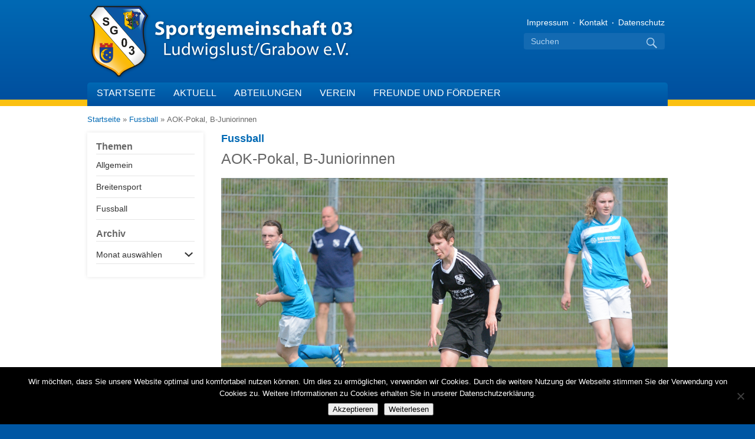

--- FILE ---
content_type: text/html; charset=UTF-8
request_url: https://www.sg03.de/aok-pokal-b-juniorinnen/
body_size: 45592
content:
<!DOCTYPE html>
<head>
<meta charset="UTF-8" />
<meta name="viewport" content="width=device-width, initial-scale=1.0">
<title>AOK-Pokal, B-Juniorinnen | Sportgemeinschaft 03 Ludwigslust/Grabow e.V.</title>
<link rel="profile" href="http://gmpg.org/xfn/11" />
<meta name="viewport" content="width=device-width, user-scalable=yes, initial-scale=1.0, minimum-scale=1.0">
<meta name="format-detection" content="telephone=no">
<!--link href='https://fonts.googleapis.com/css?family=Open+Sans:400,300,700' rel='stylesheet' type='text/css'-->
<link rel="stylesheet" type="text/css" href="https://www.sg03.de/wp-content/themes/sg03twentysixteen/css/basis.css">
<link rel="stylesheet" type="text/css" media="screen and (min-width: 0px) and (max-width: 479px)" href="https://www.sg03.de/wp-content/themes/sg03twentysixteen/css/size_xs.css">
<link rel="stylesheet" type="text/css" media="screen and (min-width: 480px) and (max-width: 767px)" href="https://www.sg03.de/wp-content/themes/sg03twentysixteen/css/size_s.css">
<link rel="stylesheet" type="text/css" media="screen and (min-width: 768px) and (max-width: 1009px)" href="https://www.sg03.de/wp-content/themes/sg03twentysixteen/css/size_m.css">
<link rel="stylesheet" type="text/css" media="screen and (min-width: 1010px) and (max-width: 1900px)" href="https://www.sg03.de/wp-content/themes/sg03twentysixteen/css/size_l.css">
<link rel="stylesheet" type="text/css" media="screen and (min-width: 1901px)" href="https://www.sg03.de/wp-content/themes/sg03twentysixteen/css/size_xl.css">
<link rel="stylesheet" type="text/css" href="https://www.sg03.de/wp-content/themes/sg03twentysixteen/genericons/genericons.css">
<link rel="pingback" href="https://www.sg03.de/xmlrpc.php" />
<!--[if lt IE 9]>
  <script src="http://html5shiv.googlecode.com/svn/trunk/html5.js"></script>
<![endif]-->
<meta name='robots' content='max-image-preview:large' />
	<style>img:is([sizes="auto" i], [sizes^="auto," i]) { contain-intrinsic-size: 3000px 1500px }</style>
	<link rel="alternate" type="application/rss+xml" title="Sportgemeinschaft 03 Ludwigslust/Grabow e.V. &raquo; AOK-Pokal, B-Juniorinnen-Kommentar-Feed" href="https://www.sg03.de/aok-pokal-b-juniorinnen/feed/" />
<link rel='stylesheet' id='wp-block-library-css' href='https://www.sg03.de/wp-includes/css/dist/block-library/style.min.css?ver=6.8.3' type='text/css' media='all' />
<style id='classic-theme-styles-inline-css' type='text/css'>
/*! This file is auto-generated */
.wp-block-button__link{color:#fff;background-color:#32373c;border-radius:9999px;box-shadow:none;text-decoration:none;padding:calc(.667em + 2px) calc(1.333em + 2px);font-size:1.125em}.wp-block-file__button{background:#32373c;color:#fff;text-decoration:none}
</style>
<style id='global-styles-inline-css' type='text/css'>
:root{--wp--preset--aspect-ratio--square: 1;--wp--preset--aspect-ratio--4-3: 4/3;--wp--preset--aspect-ratio--3-4: 3/4;--wp--preset--aspect-ratio--3-2: 3/2;--wp--preset--aspect-ratio--2-3: 2/3;--wp--preset--aspect-ratio--16-9: 16/9;--wp--preset--aspect-ratio--9-16: 9/16;--wp--preset--color--black: #000000;--wp--preset--color--cyan-bluish-gray: #abb8c3;--wp--preset--color--white: #ffffff;--wp--preset--color--pale-pink: #f78da7;--wp--preset--color--vivid-red: #cf2e2e;--wp--preset--color--luminous-vivid-orange: #ff6900;--wp--preset--color--luminous-vivid-amber: #fcb900;--wp--preset--color--light-green-cyan: #7bdcb5;--wp--preset--color--vivid-green-cyan: #00d084;--wp--preset--color--pale-cyan-blue: #8ed1fc;--wp--preset--color--vivid-cyan-blue: #0693e3;--wp--preset--color--vivid-purple: #9b51e0;--wp--preset--gradient--vivid-cyan-blue-to-vivid-purple: linear-gradient(135deg,rgba(6,147,227,1) 0%,rgb(155,81,224) 100%);--wp--preset--gradient--light-green-cyan-to-vivid-green-cyan: linear-gradient(135deg,rgb(122,220,180) 0%,rgb(0,208,130) 100%);--wp--preset--gradient--luminous-vivid-amber-to-luminous-vivid-orange: linear-gradient(135deg,rgba(252,185,0,1) 0%,rgba(255,105,0,1) 100%);--wp--preset--gradient--luminous-vivid-orange-to-vivid-red: linear-gradient(135deg,rgba(255,105,0,1) 0%,rgb(207,46,46) 100%);--wp--preset--gradient--very-light-gray-to-cyan-bluish-gray: linear-gradient(135deg,rgb(238,238,238) 0%,rgb(169,184,195) 100%);--wp--preset--gradient--cool-to-warm-spectrum: linear-gradient(135deg,rgb(74,234,220) 0%,rgb(151,120,209) 20%,rgb(207,42,186) 40%,rgb(238,44,130) 60%,rgb(251,105,98) 80%,rgb(254,248,76) 100%);--wp--preset--gradient--blush-light-purple: linear-gradient(135deg,rgb(255,206,236) 0%,rgb(152,150,240) 100%);--wp--preset--gradient--blush-bordeaux: linear-gradient(135deg,rgb(254,205,165) 0%,rgb(254,45,45) 50%,rgb(107,0,62) 100%);--wp--preset--gradient--luminous-dusk: linear-gradient(135deg,rgb(255,203,112) 0%,rgb(199,81,192) 50%,rgb(65,88,208) 100%);--wp--preset--gradient--pale-ocean: linear-gradient(135deg,rgb(255,245,203) 0%,rgb(182,227,212) 50%,rgb(51,167,181) 100%);--wp--preset--gradient--electric-grass: linear-gradient(135deg,rgb(202,248,128) 0%,rgb(113,206,126) 100%);--wp--preset--gradient--midnight: linear-gradient(135deg,rgb(2,3,129) 0%,rgb(40,116,252) 100%);--wp--preset--font-size--small: 13px;--wp--preset--font-size--medium: 20px;--wp--preset--font-size--large: 36px;--wp--preset--font-size--x-large: 42px;--wp--preset--spacing--20: 0.44rem;--wp--preset--spacing--30: 0.67rem;--wp--preset--spacing--40: 1rem;--wp--preset--spacing--50: 1.5rem;--wp--preset--spacing--60: 2.25rem;--wp--preset--spacing--70: 3.38rem;--wp--preset--spacing--80: 5.06rem;--wp--preset--shadow--natural: 6px 6px 9px rgba(0, 0, 0, 0.2);--wp--preset--shadow--deep: 12px 12px 50px rgba(0, 0, 0, 0.4);--wp--preset--shadow--sharp: 6px 6px 0px rgba(0, 0, 0, 0.2);--wp--preset--shadow--outlined: 6px 6px 0px -3px rgba(255, 255, 255, 1), 6px 6px rgba(0, 0, 0, 1);--wp--preset--shadow--crisp: 6px 6px 0px rgba(0, 0, 0, 1);}:where(.is-layout-flex){gap: 0.5em;}:where(.is-layout-grid){gap: 0.5em;}body .is-layout-flex{display: flex;}.is-layout-flex{flex-wrap: wrap;align-items: center;}.is-layout-flex > :is(*, div){margin: 0;}body .is-layout-grid{display: grid;}.is-layout-grid > :is(*, div){margin: 0;}:where(.wp-block-columns.is-layout-flex){gap: 2em;}:where(.wp-block-columns.is-layout-grid){gap: 2em;}:where(.wp-block-post-template.is-layout-flex){gap: 1.25em;}:where(.wp-block-post-template.is-layout-grid){gap: 1.25em;}.has-black-color{color: var(--wp--preset--color--black) !important;}.has-cyan-bluish-gray-color{color: var(--wp--preset--color--cyan-bluish-gray) !important;}.has-white-color{color: var(--wp--preset--color--white) !important;}.has-pale-pink-color{color: var(--wp--preset--color--pale-pink) !important;}.has-vivid-red-color{color: var(--wp--preset--color--vivid-red) !important;}.has-luminous-vivid-orange-color{color: var(--wp--preset--color--luminous-vivid-orange) !important;}.has-luminous-vivid-amber-color{color: var(--wp--preset--color--luminous-vivid-amber) !important;}.has-light-green-cyan-color{color: var(--wp--preset--color--light-green-cyan) !important;}.has-vivid-green-cyan-color{color: var(--wp--preset--color--vivid-green-cyan) !important;}.has-pale-cyan-blue-color{color: var(--wp--preset--color--pale-cyan-blue) !important;}.has-vivid-cyan-blue-color{color: var(--wp--preset--color--vivid-cyan-blue) !important;}.has-vivid-purple-color{color: var(--wp--preset--color--vivid-purple) !important;}.has-black-background-color{background-color: var(--wp--preset--color--black) !important;}.has-cyan-bluish-gray-background-color{background-color: var(--wp--preset--color--cyan-bluish-gray) !important;}.has-white-background-color{background-color: var(--wp--preset--color--white) !important;}.has-pale-pink-background-color{background-color: var(--wp--preset--color--pale-pink) !important;}.has-vivid-red-background-color{background-color: var(--wp--preset--color--vivid-red) !important;}.has-luminous-vivid-orange-background-color{background-color: var(--wp--preset--color--luminous-vivid-orange) !important;}.has-luminous-vivid-amber-background-color{background-color: var(--wp--preset--color--luminous-vivid-amber) !important;}.has-light-green-cyan-background-color{background-color: var(--wp--preset--color--light-green-cyan) !important;}.has-vivid-green-cyan-background-color{background-color: var(--wp--preset--color--vivid-green-cyan) !important;}.has-pale-cyan-blue-background-color{background-color: var(--wp--preset--color--pale-cyan-blue) !important;}.has-vivid-cyan-blue-background-color{background-color: var(--wp--preset--color--vivid-cyan-blue) !important;}.has-vivid-purple-background-color{background-color: var(--wp--preset--color--vivid-purple) !important;}.has-black-border-color{border-color: var(--wp--preset--color--black) !important;}.has-cyan-bluish-gray-border-color{border-color: var(--wp--preset--color--cyan-bluish-gray) !important;}.has-white-border-color{border-color: var(--wp--preset--color--white) !important;}.has-pale-pink-border-color{border-color: var(--wp--preset--color--pale-pink) !important;}.has-vivid-red-border-color{border-color: var(--wp--preset--color--vivid-red) !important;}.has-luminous-vivid-orange-border-color{border-color: var(--wp--preset--color--luminous-vivid-orange) !important;}.has-luminous-vivid-amber-border-color{border-color: var(--wp--preset--color--luminous-vivid-amber) !important;}.has-light-green-cyan-border-color{border-color: var(--wp--preset--color--light-green-cyan) !important;}.has-vivid-green-cyan-border-color{border-color: var(--wp--preset--color--vivid-green-cyan) !important;}.has-pale-cyan-blue-border-color{border-color: var(--wp--preset--color--pale-cyan-blue) !important;}.has-vivid-cyan-blue-border-color{border-color: var(--wp--preset--color--vivid-cyan-blue) !important;}.has-vivid-purple-border-color{border-color: var(--wp--preset--color--vivid-purple) !important;}.has-vivid-cyan-blue-to-vivid-purple-gradient-background{background: var(--wp--preset--gradient--vivid-cyan-blue-to-vivid-purple) !important;}.has-light-green-cyan-to-vivid-green-cyan-gradient-background{background: var(--wp--preset--gradient--light-green-cyan-to-vivid-green-cyan) !important;}.has-luminous-vivid-amber-to-luminous-vivid-orange-gradient-background{background: var(--wp--preset--gradient--luminous-vivid-amber-to-luminous-vivid-orange) !important;}.has-luminous-vivid-orange-to-vivid-red-gradient-background{background: var(--wp--preset--gradient--luminous-vivid-orange-to-vivid-red) !important;}.has-very-light-gray-to-cyan-bluish-gray-gradient-background{background: var(--wp--preset--gradient--very-light-gray-to-cyan-bluish-gray) !important;}.has-cool-to-warm-spectrum-gradient-background{background: var(--wp--preset--gradient--cool-to-warm-spectrum) !important;}.has-blush-light-purple-gradient-background{background: var(--wp--preset--gradient--blush-light-purple) !important;}.has-blush-bordeaux-gradient-background{background: var(--wp--preset--gradient--blush-bordeaux) !important;}.has-luminous-dusk-gradient-background{background: var(--wp--preset--gradient--luminous-dusk) !important;}.has-pale-ocean-gradient-background{background: var(--wp--preset--gradient--pale-ocean) !important;}.has-electric-grass-gradient-background{background: var(--wp--preset--gradient--electric-grass) !important;}.has-midnight-gradient-background{background: var(--wp--preset--gradient--midnight) !important;}.has-small-font-size{font-size: var(--wp--preset--font-size--small) !important;}.has-medium-font-size{font-size: var(--wp--preset--font-size--medium) !important;}.has-large-font-size{font-size: var(--wp--preset--font-size--large) !important;}.has-x-large-font-size{font-size: var(--wp--preset--font-size--x-large) !important;}
:where(.wp-block-post-template.is-layout-flex){gap: 1.25em;}:where(.wp-block-post-template.is-layout-grid){gap: 1.25em;}
:where(.wp-block-columns.is-layout-flex){gap: 2em;}:where(.wp-block-columns.is-layout-grid){gap: 2em;}
:root :where(.wp-block-pullquote){font-size: 1.5em;line-height: 1.6;}
</style>
<link rel='stylesheet' id='cookie-notice-front-css' href='https://www.sg03.de/wp-content/plugins/cookie-notice/css/front.min.css?ver=2.5.11' type='text/css' media='all' />
<link rel='stylesheet' id='slb_core-css' href='https://www.sg03.de/wp-content/plugins/simple-lightbox/client/css/app.css?ver=2.9.4' type='text/css' media='all' />
<link rel="https://api.w.org/" href="https://www.sg03.de/wp-json/" /><link rel="alternate" title="JSON" type="application/json" href="https://www.sg03.de/wp-json/wp/v2/posts/5078" /><link rel="EditURI" type="application/rsd+xml" title="RSD" href="https://www.sg03.de/xmlrpc.php?rsd" />
<meta name="generator" content="WordPress 6.8.3" />
<link rel="canonical" href="https://www.sg03.de/aok-pokal-b-juniorinnen/" />
<link rel='shortlink' href='https://www.sg03.de/?p=5078' />
<link rel="alternate" title="oEmbed (JSON)" type="application/json+oembed" href="https://www.sg03.de/wp-json/oembed/1.0/embed?url=https%3A%2F%2Fwww.sg03.de%2Faok-pokal-b-juniorinnen%2F" />
<link rel="alternate" title="oEmbed (XML)" type="text/xml+oembed" href="https://www.sg03.de/wp-json/oembed/1.0/embed?url=https%3A%2F%2Fwww.sg03.de%2Faok-pokal-b-juniorinnen%2F&#038;format=xml" />
<link rel="icon" href="https://www.sg03.de/wp-content/uploads/2020/04/cropped-sg03-favicon-32x32.png" sizes="32x32" />
<link rel="icon" href="https://www.sg03.de/wp-content/uploads/2020/04/cropped-sg03-favicon-192x192.png" sizes="192x192" />
<link rel="apple-touch-icon" href="https://www.sg03.de/wp-content/uploads/2020/04/cropped-sg03-favicon-180x180.png" />
<meta name="msapplication-TileImage" content="https://www.sg03.de/wp-content/uploads/2020/04/cropped-sg03-favicon-270x270.png" />
</head>
<body class="wp-singular post-template-default single single-post postid-5078 single-format-standard wp-theme-sg03twentysixteen cookies-not-set">
<div class="headerbg">
	<div class="wrapper">
		<header id="branding">
			<h1 id="site-title"><a href="https://www.sg03.de/" title="Sportgemeinschaft 03 Ludwigslust/Grabow e.V." rel="home"><span>Sportgemeinschaft 03 Ludwigslust/Grabow e.V.</span></a></h1>
			<h2 id="site-description"><span>Offizielle Vereins-Website</span></h2>
			<hr class="semantic">
			<div class="service-navigation">
				<dfn class="semantic">Service-Navigation:</dfn>
				<div class="menu-service-navigation-header-container"><ul id="menu-service-navigation-header" class="menu"><li id="menu-item-4296" class="menu-item menu-item-type-post_type menu-item-object-page menu-item-4296"><a href="https://www.sg03.de/service/impressum/">Impressum</a></li>
<li id="menu-item-4294" class="menu-item menu-item-type-post_type menu-item-object-page menu-item-4294"><a href="https://www.sg03.de/service/kontakt/">Kontakt</a></li>
<li id="menu-item-4407" class="menu-item menu-item-type-post_type menu-item-object-page menu-item-4407"><a href="https://www.sg03.de/service/impressum/">Datenschutz</a></li>
</ul></div>				<div class="positioning"></div>
				<form method="get" id="searchform" action="/">
					<div><label class="semantic" for="s">Volltextsuche:</label> <input type="text" value="Suchen" name="s" id="s"><button><span>Suchen</span></button></div>
				</form>
			</div>
			<div class="positioning"></div>
		</header>
		<hr class="semantic">
		<dfn class="semantic">Haupt-Navigation:</dfn>
		<nav id="access">
			<a href="#" id="btn-navigation"><span>Navigation</span></a>
			<a href="/volltextsuche" id="btn-search"><span>Suche</span></a>
			<div class="menu-haupt-navigation-container"><ul id="menu-haupt-navigation" class="menu"><li id="menu-item-4301" class="menu-item menu-item-type-post_type menu-item-object-page menu-item-home menu-item-4301"><a href="https://www.sg03.de/">Startseite</a></li>
<li id="menu-item-4302" class="menu-item menu-item-type-post_type menu-item-object-page menu-item-has-children menu-item-4302"><a href="https://www.sg03.de/aktuell/">Aktuell</a>
<ul class="sub-menu">
	<li id="menu-item-4380" class="menu-item menu-item-type-taxonomy menu-item-object-category menu-item-4380"><a href="https://www.sg03.de/category/allgemein/">Allgemein</a></li>
	<li id="menu-item-4381" class="menu-item menu-item-type-taxonomy menu-item-object-category menu-item-4381"><a href="https://www.sg03.de/category/breitensport/">Breitensport</a></li>
	<li id="menu-item-4382" class="menu-item menu-item-type-taxonomy menu-item-object-category current-post-ancestor current-menu-parent current-post-parent menu-item-4382"><a href="https://www.sg03.de/category/fussball/">Fussball</a></li>
</ul>
</li>
<li id="menu-item-4303" class="menu-item menu-item-type-post_type menu-item-object-page menu-item-has-children menu-item-4303"><a href="https://www.sg03.de/abteilungen/">Abteilungen</a>
<ul class="sub-menu">
	<li id="menu-item-4304" class="menu-item menu-item-type-post_type menu-item-object-page menu-item-has-children menu-item-4304"><a href="https://www.sg03.de/abteilungen/fussball/">Fußball</a>
	<ul class="sub-menu">
		<li id="menu-item-4383" class="menu-item menu-item-type-post_type menu-item-object-page menu-item-4383"><a href="https://www.sg03.de/abteilungen/fussball/1-maennermannschaft/">1. Männermannschaft</a></li>
		<li id="menu-item-4384" class="menu-item menu-item-type-post_type menu-item-object-page menu-item-4384"><a href="https://www.sg03.de/abteilungen/fussball/2-maennermannschaft/">2. Männermannschaft</a></li>
		<li id="menu-item-17093" class="menu-item menu-item-type-post_type menu-item-object-page menu-item-17093"><a href="https://www.sg03.de/abteilungen/fussball/3-maennermannschaft/">3. Männermannschaft</a></li>
		<li id="menu-item-4385" class="menu-item menu-item-type-post_type menu-item-object-page menu-item-4385"><a href="https://www.sg03.de/abteilungen/fussball/alte-herren-ue35/">Alte Herren Ü35</a></li>
		<li id="menu-item-4392" class="menu-item menu-item-type-post_type menu-item-object-page menu-item-4392"><a href="https://www.sg03.de/abteilungen/fussball/frauen/">Frauen Saison</a></li>
		<li id="menu-item-4387" class="menu-item menu-item-type-post_type menu-item-object-page menu-item-4387"><a href="https://www.sg03.de/abteilungen/fussball/b-junioren-i/">B-Junioren I</a></li>
		<li id="menu-item-20368" class="menu-item menu-item-type-post_type menu-item-object-page menu-item-20368"><a href="https://www.sg03.de/abteilungen/fussball/b2-junioren-saison-2025-26/">B-Junioren II</a></li>
		<li id="menu-item-4389" class="menu-item menu-item-type-post_type menu-item-object-page menu-item-4389"><a href="https://www.sg03.de/abteilungen/fussball/c-junioren/">C-Junioren</a></li>
		<li id="menu-item-4390" class="menu-item menu-item-type-post_type menu-item-object-page menu-item-4390"><a href="https://www.sg03.de/abteilungen/fussball/d-junioren-i/">D-Junioren I</a></li>
		<li id="menu-item-4391" class="menu-item menu-item-type-post_type menu-item-object-page menu-item-4391"><a href="https://www.sg03.de/abteilungen/fussball/d-junioren-ii/">D-Junioren II</a></li>
		<li id="menu-item-4393" class="menu-item menu-item-type-post_type menu-item-object-page menu-item-4393"><a href="https://www.sg03.de/abteilungen/fussball/e-junioren/">E-Junioren I</a></li>
		<li id="menu-item-20369" class="menu-item menu-item-type-post_type menu-item-object-page menu-item-20369"><a href="https://www.sg03.de/abteilungen/fussball/e-junioren-ii-saison-2024-25/">E-Junioren II</a></li>
		<li id="menu-item-4394" class="menu-item menu-item-type-post_type menu-item-object-page menu-item-4394"><a href="https://www.sg03.de/abteilungen/fussball/f-junioren/">F-Junioren I</a></li>
		<li id="menu-item-20370" class="menu-item menu-item-type-post_type menu-item-object-page menu-item-20370"><a href="https://www.sg03.de/abteilungen/fussball/f-junioren-ii-saison-2025-26/">F-Junioren II</a></li>
		<li id="menu-item-4395" class="menu-item menu-item-type-post_type menu-item-object-page menu-item-4395"><a href="https://www.sg03.de/abteilungen/fussball/g-junioren-bambini/">G-Junioren Bambini</a></li>
	</ul>
</li>
	<li id="menu-item-4305" class="menu-item menu-item-type-post_type menu-item-object-page menu-item-has-children menu-item-4305"><a href="https://www.sg03.de/abteilungen/breitensport/">Breitensport</a>
	<ul class="sub-menu">
		<li id="menu-item-4396" class="menu-item menu-item-type-post_type menu-item-object-page menu-item-4396"><a href="https://www.sg03.de/abteilungen/breitensport/badminton/">Badminton</a></li>
		<li id="menu-item-19608" class="menu-item menu-item-type-post_type menu-item-object-page menu-item-19608"><a href="https://www.sg03.de/abteilungen/breitensport/basketball/">Basketball</a></li>
		<li id="menu-item-4397" class="menu-item menu-item-type-post_type menu-item-object-page menu-item-4397"><a href="https://www.sg03.de/abteilungen/breitensport/behindertensport/">Behindertensport</a></li>
		<li id="menu-item-4398" class="menu-item menu-item-type-post_type menu-item-object-page menu-item-4398"><a href="https://www.sg03.de/abteilungen/breitensport/boxen/">Boxen</a></li>
		<li id="menu-item-19609" class="menu-item menu-item-type-post_type menu-item-object-page menu-item-19609"><a href="https://www.sg03.de/abteilungen/breitensport/dance-kids/">DanceKids</a></li>
		<li id="menu-item-19666" class="menu-item menu-item-type-post_type menu-item-object-page menu-item-19666"><a href="https://www.sg03.de/abteilungen/breitensport/darts/">Darts</a></li>
		<li id="menu-item-20371" class="menu-item menu-item-type-post_type menu-item-object-page menu-item-20371"><a href="https://www.sg03.de/abteilungen/breitensport/fitkids/">FitKids</a></li>
		<li id="menu-item-4399" class="menu-item menu-item-type-post_type menu-item-object-page menu-item-4399"><a href="https://www.sg03.de/abteilungen/breitensport/freizeitfussball/">Freizeitfußball</a></li>
		<li id="menu-item-20372" class="menu-item menu-item-type-post_type menu-item-object-page menu-item-20372"><a href="https://www.sg03.de/abteilungen/breitensport/geraetturnen/">Gerätturnen</a></li>
		<li id="menu-item-19667" class="menu-item menu-item-type-post_type menu-item-object-page menu-item-19667"><a href="https://www.sg03.de/abteilungen/breitensport/gesundheitssport-2/">Gesundheitssport</a></li>
		<li id="menu-item-16903" class="menu-item menu-item-type-post_type menu-item-object-page menu-item-16903"><a href="https://www.sg03.de/abteilungen/breitensport/jumping-fitness/">Jumping Fitness</a></li>
		<li id="menu-item-4400" class="menu-item menu-item-type-post_type menu-item-object-page menu-item-4400"><a href="https://www.sg03.de/abteilungen/breitensport/leichtathletik/">Leichtathletik</a></li>
		<li id="menu-item-4402" class="menu-item menu-item-type-post_type menu-item-object-page menu-item-4402"><a href="https://www.sg03.de/abteilungen/breitensport/rehabilitationssport/">Rehabilitationssport</a></li>
		<li id="menu-item-4403" class="menu-item menu-item-type-post_type menu-item-object-page menu-item-4403"><a href="https://www.sg03.de/abteilungen/breitensport/rhoenradturnen/">Rhönradturnen</a></li>
		<li id="menu-item-16901" class="menu-item menu-item-type-post_type menu-item-object-page menu-item-16901"><a href="https://www.sg03.de/abteilungen/breitensport/seniorensport/">Seniorensport</a></li>
		<li id="menu-item-4404" class="menu-item menu-item-type-post_type menu-item-object-page menu-item-4404"><a href="https://www.sg03.de/abteilungen/breitensport/tennis/">Tennis</a></li>
		<li id="menu-item-4401" class="menu-item menu-item-type-post_type menu-item-object-page menu-item-4401"><a href="https://www.sg03.de/abteilungen/breitensport/triathlon/">Triathlon</a></li>
		<li id="menu-item-4405" class="menu-item menu-item-type-post_type menu-item-object-page menu-item-4405"><a href="https://www.sg03.de/abteilungen/breitensport/volleyball/">Volleyball</a></li>
		<li id="menu-item-4406" class="menu-item menu-item-type-post_type menu-item-object-page menu-item-4406"><a href="https://www.sg03.de/abteilungen/breitensport/zwergensport/">Zwergensport</a></li>
	</ul>
</li>
</ul>
</li>
<li id="menu-item-4306" class="menu-item menu-item-type-post_type menu-item-object-page menu-item-has-children menu-item-4306"><a href="https://www.sg03.de/verein/">Verein</a>
<ul class="sub-menu">
	<li id="menu-item-4307" class="menu-item menu-item-type-post_type menu-item-object-page menu-item-4307"><a href="https://www.sg03.de/verein/struktur-und-organe/">Struktur und Organe</a></li>
	<li id="menu-item-4308" class="menu-item menu-item-type-post_type menu-item-object-page menu-item-4308"><a href="https://www.sg03.de/verein/mitgliedschaft/">Mitgliedschaft</a></li>
	<li id="menu-item-4309" class="menu-item menu-item-type-post_type menu-item-object-page menu-item-4309"><a href="https://www.sg03.de/verein/ehrenamt-und-soziales-engagement/">Ehrenamt und soziales Engagement</a></li>
	<li id="menu-item-4310" class="menu-item menu-item-type-post_type menu-item-object-page menu-item-4310"><a href="https://www.sg03.de/verein/projekte/">Projekte</a></li>
	<li id="menu-item-4311" class="menu-item menu-item-type-post_type menu-item-object-page menu-item-4311"><a href="https://www.sg03.de/verein/erfolge-und-wuerdigungungen/">Erfolge und Würdigungungen</a></li>
	<li id="menu-item-4312" class="menu-item menu-item-type-post_type menu-item-object-page menu-item-4312"><a href="https://www.sg03.de/verein/ursprung-und-entwicklung/">Ursprung und Entwicklung</a></li>
	<li id="menu-item-4313" class="menu-item menu-item-type-post_type menu-item-object-page menu-item-4313"><a href="https://www.sg03.de/verein/sportstaetten/">Sportstätten</a></li>
</ul>
</li>
<li id="menu-item-4314" class="menu-item menu-item-type-post_type menu-item-object-page menu-item-has-children menu-item-4314"><a href="https://www.sg03.de/freunde-und-foerderer/">Freunde und Förderer</a>
<ul class="sub-menu">
	<li id="menu-item-4315" class="menu-item menu-item-type-post_type menu-item-object-page menu-item-4315"><a href="https://www.sg03.de/freunde-und-foerderer/sponsoren/">Sponsoren</a></li>
	<li id="menu-item-4316" class="menu-item menu-item-type-post_type menu-item-object-page menu-item-4316"><a href="https://www.sg03.de/freunde-und-foerderer/foerdermoeglichkeiten/">Fördermöglichkeiten</a></li>
	<li id="menu-item-4317" class="menu-item menu-item-type-post_type menu-item-object-page menu-item-4317"><a href="https://www.sg03.de/freunde-und-foerderer/ehrenamt/">Ehrenamt</a></li>
</ul>
</li>
</ul></div>		</nav>
		<hr class="semantic">
		<div class="positioning"></div>
	</div>
</div>
<div class="contentbg">	<div class="wrapper">
	<nav class="breadcrumb"><a href="https://www.sg03.de">Startseite</a> &raquo; <a href="https://www.sg03.de/category/fussball/">Fussball</a> &raquo; <span class="current-page">AOK-Pokal, B-Juniorinnen</span></nav>	<div id="secondary" class="" role="complementary" >
		<dfn class="semantic">Rubrik-Navigation:</dfn>
		<nav id="subaccess">
			<aside id="categories-3" class="widget widget_categories"><h3 class="widget-title">Themen</h3>
			<ul>
					<li class="cat-item cat-item-1"><a href="https://www.sg03.de/category/allgemein/">Allgemein</a>
</li>
	<li class="cat-item cat-item-2"><a href="https://www.sg03.de/category/breitensport/">Breitensport</a>
</li>
	<li class="cat-item cat-item-3"><a href="https://www.sg03.de/category/fussball/">Fussball</a>
</li>
			</ul>

			</aside><aside id="archives-3" class="widget widget_archive"><h3 class="widget-title">Archiv</h3>		<label class="screen-reader-text" for="archives-dropdown-3">Archiv</label>
		<select id="archives-dropdown-3" name="archive-dropdown">
			
			<option value="">Monat auswählen</option>
				<option value='https://www.sg03.de/2025/08/'> August 2025 </option>
	<option value='https://www.sg03.de/2025/07/'> Juli 2025 </option>
	<option value='https://www.sg03.de/2025/05/'> Mai 2025 </option>
	<option value='https://www.sg03.de/2025/04/'> April 2025 </option>
	<option value='https://www.sg03.de/2025/02/'> Februar 2025 </option>
	<option value='https://www.sg03.de/2024/11/'> November 2024 </option>
	<option value='https://www.sg03.de/2024/05/'> Mai 2024 </option>
	<option value='https://www.sg03.de/2024/04/'> April 2024 </option>
	<option value='https://www.sg03.de/2023/12/'> Dezember 2023 </option>
	<option value='https://www.sg03.de/2023/10/'> Oktober 2023 </option>
	<option value='https://www.sg03.de/2023/09/'> September 2023 </option>
	<option value='https://www.sg03.de/2023/08/'> August 2023 </option>
	<option value='https://www.sg03.de/2023/07/'> Juli 2023 </option>
	<option value='https://www.sg03.de/2023/06/'> Juni 2023 </option>
	<option value='https://www.sg03.de/2023/05/'> Mai 2023 </option>
	<option value='https://www.sg03.de/2023/04/'> April 2023 </option>
	<option value='https://www.sg03.de/2023/03/'> März 2023 </option>
	<option value='https://www.sg03.de/2023/01/'> Januar 2023 </option>
	<option value='https://www.sg03.de/2022/12/'> Dezember 2022 </option>
	<option value='https://www.sg03.de/2022/10/'> Oktober 2022 </option>
	<option value='https://www.sg03.de/2022/08/'> August 2022 </option>
	<option value='https://www.sg03.de/2022/06/'> Juni 2022 </option>
	<option value='https://www.sg03.de/2022/05/'> Mai 2022 </option>
	<option value='https://www.sg03.de/2022/04/'> April 2022 </option>
	<option value='https://www.sg03.de/2022/02/'> Februar 2022 </option>
	<option value='https://www.sg03.de/2021/12/'> Dezember 2021 </option>
	<option value='https://www.sg03.de/2021/10/'> Oktober 2021 </option>
	<option value='https://www.sg03.de/2021/09/'> September 2021 </option>
	<option value='https://www.sg03.de/2021/06/'> Juni 2021 </option>
	<option value='https://www.sg03.de/2021/05/'> Mai 2021 </option>
	<option value='https://www.sg03.de/2021/04/'> April 2021 </option>
	<option value='https://www.sg03.de/2021/03/'> März 2021 </option>
	<option value='https://www.sg03.de/2021/01/'> Januar 2021 </option>
	<option value='https://www.sg03.de/2020/12/'> Dezember 2020 </option>
	<option value='https://www.sg03.de/2020/11/'> November 2020 </option>
	<option value='https://www.sg03.de/2020/10/'> Oktober 2020 </option>
	<option value='https://www.sg03.de/2020/09/'> September 2020 </option>
	<option value='https://www.sg03.de/2020/08/'> August 2020 </option>
	<option value='https://www.sg03.de/2020/05/'> Mai 2020 </option>
	<option value='https://www.sg03.de/2020/04/'> April 2020 </option>
	<option value='https://www.sg03.de/2020/03/'> März 2020 </option>
	<option value='https://www.sg03.de/2020/02/'> Februar 2020 </option>
	<option value='https://www.sg03.de/2019/12/'> Dezember 2019 </option>
	<option value='https://www.sg03.de/2019/11/'> November 2019 </option>
	<option value='https://www.sg03.de/2019/10/'> Oktober 2019 </option>
	<option value='https://www.sg03.de/2019/09/'> September 2019 </option>
	<option value='https://www.sg03.de/2019/08/'> August 2019 </option>
	<option value='https://www.sg03.de/2019/07/'> Juli 2019 </option>
	<option value='https://www.sg03.de/2019/06/'> Juni 2019 </option>
	<option value='https://www.sg03.de/2019/05/'> Mai 2019 </option>
	<option value='https://www.sg03.de/2019/04/'> April 2019 </option>
	<option value='https://www.sg03.de/2019/03/'> März 2019 </option>
	<option value='https://www.sg03.de/2019/02/'> Februar 2019 </option>
	<option value='https://www.sg03.de/2019/01/'> Januar 2019 </option>
	<option value='https://www.sg03.de/2018/12/'> Dezember 2018 </option>
	<option value='https://www.sg03.de/2018/10/'> Oktober 2018 </option>
	<option value='https://www.sg03.de/2018/09/'> September 2018 </option>
	<option value='https://www.sg03.de/2018/08/'> August 2018 </option>
	<option value='https://www.sg03.de/2018/07/'> Juli 2018 </option>
	<option value='https://www.sg03.de/2018/06/'> Juni 2018 </option>
	<option value='https://www.sg03.de/2018/05/'> Mai 2018 </option>
	<option value='https://www.sg03.de/2018/04/'> April 2018 </option>
	<option value='https://www.sg03.de/2018/03/'> März 2018 </option>
	<option value='https://www.sg03.de/2018/02/'> Februar 2018 </option>
	<option value='https://www.sg03.de/2018/01/'> Januar 2018 </option>
	<option value='https://www.sg03.de/2017/12/'> Dezember 2017 </option>
	<option value='https://www.sg03.de/2017/11/'> November 2017 </option>
	<option value='https://www.sg03.de/2017/06/'> Juni 2017 </option>
	<option value='https://www.sg03.de/2017/05/'> Mai 2017 </option>
	<option value='https://www.sg03.de/2017/04/'> April 2017 </option>
	<option value='https://www.sg03.de/2017/03/'> März 2017 </option>
	<option value='https://www.sg03.de/2016/11/'> November 2016 </option>
	<option value='https://www.sg03.de/2016/10/'> Oktober 2016 </option>
	<option value='https://www.sg03.de/2016/09/'> September 2016 </option>
	<option value='https://www.sg03.de/2016/08/'> August 2016 </option>
	<option value='https://www.sg03.de/2016/07/'> Juli 2016 </option>
	<option value='https://www.sg03.de/2016/06/'> Juni 2016 </option>
	<option value='https://www.sg03.de/2016/05/'> Mai 2016 </option>
	<option value='https://www.sg03.de/2016/04/'> April 2016 </option>
	<option value='https://www.sg03.de/2016/03/'> März 2016 </option>
	<option value='https://www.sg03.de/2016/02/'> Februar 2016 </option>
	<option value='https://www.sg03.de/2016/01/'> Januar 2016 </option>
	<option value='https://www.sg03.de/2015/12/'> Dezember 2015 </option>
	<option value='https://www.sg03.de/2015/11/'> November 2015 </option>
	<option value='https://www.sg03.de/2015/10/'> Oktober 2015 </option>
	<option value='https://www.sg03.de/2015/09/'> September 2015 </option>
	<option value='https://www.sg03.de/2015/08/'> August 2015 </option>
	<option value='https://www.sg03.de/2015/07/'> Juli 2015 </option>
	<option value='https://www.sg03.de/2015/06/'> Juni 2015 </option>
	<option value='https://www.sg03.de/2015/05/'> Mai 2015 </option>
	<option value='https://www.sg03.de/2015/04/'> April 2015 </option>
	<option value='https://www.sg03.de/2015/03/'> März 2015 </option>
	<option value='https://www.sg03.de/2015/02/'> Februar 2015 </option>
	<option value='https://www.sg03.de/2015/01/'> Januar 2015 </option>
	<option value='https://www.sg03.de/2014/12/'> Dezember 2014 </option>
	<option value='https://www.sg03.de/2014/11/'> November 2014 </option>
	<option value='https://www.sg03.de/2014/10/'> Oktober 2014 </option>
	<option value='https://www.sg03.de/2014/09/'> September 2014 </option>
	<option value='https://www.sg03.de/2014/08/'> August 2014 </option>
	<option value='https://www.sg03.de/2014/07/'> Juli 2014 </option>
	<option value='https://www.sg03.de/2014/06/'> Juni 2014 </option>
	<option value='https://www.sg03.de/2014/05/'> Mai 2014 </option>
	<option value='https://www.sg03.de/2014/04/'> April 2014 </option>
	<option value='https://www.sg03.de/2014/03/'> März 2014 </option>
	<option value='https://www.sg03.de/2014/02/'> Februar 2014 </option>
	<option value='https://www.sg03.de/2014/01/'> Januar 2014 </option>
	<option value='https://www.sg03.de/2013/12/'> Dezember 2013 </option>
	<option value='https://www.sg03.de/2013/11/'> November 2013 </option>
	<option value='https://www.sg03.de/2013/10/'> Oktober 2013 </option>
	<option value='https://www.sg03.de/2013/09/'> September 2013 </option>
	<option value='https://www.sg03.de/2013/08/'> August 2013 </option>

		</select>

			<script type="text/javascript">
/* <![CDATA[ */

(function() {
	var dropdown = document.getElementById( "archives-dropdown-3" );
	function onSelectChange() {
		if ( dropdown.options[ dropdown.selectedIndex ].value !== '' ) {
			document.location.href = this.options[ this.selectedIndex ].value;
		}
	}
	dropdown.onchange = onSelectChange;
})();

/* ]]> */
</script>
</aside>		</nav>
		<hr class="semantic">
				<dfn class="semantic">Zusatzinhalte:</dfn>
			</div>		
	<hr class="semantic">
	<div id="primary" class="" role="main">
		<div id="content">
			<h3><a href="https://www.sg03.de/category/fussball/" rel="category tag">Fussball</a></h3>
						<h2>AOK-Pokal, B-Juniorinnen</h2>
			<img width="2400" height="1350" src="https://www.sg03.de/wp-content/uploads/2017/11/SG03FrWitt_47.jpg" class="alignleft wp-post-image" alt="" decoding="async" fetchpriority="high" srcset="https://www.sg03.de/wp-content/uploads/2017/11/SG03FrWitt_47.jpg 2400w, https://www.sg03.de/wp-content/uploads/2017/11/SG03FrWitt_47-300x169.jpg 300w, https://www.sg03.de/wp-content/uploads/2017/11/SG03FrWitt_47-768x432.jpg 768w, https://www.sg03.de/wp-content/uploads/2017/11/SG03FrWitt_47-1024x576.jpg 1024w" sizes="(max-width: 2400px) 100vw, 2400px" />			<div class="positioning"></div>
			<h3>Viertelfinalbegegnung in Ludwigslust</h3>
<p>Am Samstag, den 02.12.17, findet in Ludwigslust (Kunstrasenplatz) das Viertelfinalspiel zwischen den B-Juniorinnen der SG03 Ludwigslust/Grabow und dem Penzliner SV statt.</p>
<p>Für das Halbfinale im AOK-Pokal haben sich der Rostocker FC, Schwerin 02 Young Girls und der 1. FC Neubrandenburg bereits qualifiziert. Anstoß ist Samstag um 11.00 Uhr.</p>
<p>Die Begegnung wird geleitet von Josef Warncke.</p>
<p>&nbsp;</p>
									<p class="post-date"><time datetime="2017-11-29T13:44:41+01:00">29. November 2017, 13:44 Uhr</time></p>
			<div class="positioning"></div>
		</div>
	</div>
	<hr class="semantic">
	<div id="tertiary" class="" role="complementary" >
				<dfn class="semantic">Zusätzliche Informationen:</dfn>
			</div>	
	<hr class="semantic">	
	<div class="positioning"></div>
</div>
</div>
<footer id="footer">
	<div class="footerlightbg">	
		<div class="wrapper">
			<div class="news-navigation-footer">
				<dfn class="semantic">News-Navigation:</dfn>
				<h5>Aktuell</h5>
						  		<ul>
		  				  			<li><a href="https://www.sg03.de/pokal-thriller-bis-zur-letzten-sekunde-ludwigslust-schlaegt-rostock-in-der-verlaengerung/">Pokal-Thriller bis zur letzten Sekunde – Ludwigslust schlägt Rostock in der Verlängerung</a></li>
		  				  			<li><a href="https://www.sg03.de/spiel-und-sportfest-2025/">Spiel- und Sportfest 2025</a></li>
		  				  			<li><a href="https://www.sg03.de/21-spieltag-in-crivitz-3-punkte-eingefahren/">21. Spieltag: In Crivitz 3 Punkte eingefahren!!!</a></li>
		  				  			<li><a href="https://www.sg03.de/sponsorentreffen-am-16-05-25/">Sponsorentreffen am 16.05.25</a></li>
		  										</ul>	
		  						<div class="positioning"></div>
			</div>	
			<div class="service-navigation-footer">
				<dfn class="semantic">Service-Navigation:</dfn>
				<h5>Service</h5>
				<div class="menu-service-navigation-footer-container"><ul id="menu-service-navigation-footer" class="menu"><li id="menu-item-4299" class="menu-item menu-item-type-post_type menu-item-object-page menu-item-4299"><a href="https://www.sg03.de/verein/mitgliedschaft/">Mitglied werden</a></li>
<li id="menu-item-4298" class="menu-item menu-item-type-post_type menu-item-object-page menu-item-4298"><a href="https://www.sg03.de/freunde-und-foerderer/foerdermoeglichkeiten/">Sponsor werden</a></li>
<li id="menu-item-4297" class="menu-item menu-item-type-post_type menu-item-object-page menu-item-4297"><a href="https://www.sg03.de/verein/sportstaetten/">Sportstätten finden</a></li>
<li id="menu-item-4300" class="menu-item menu-item-type-post_type menu-item-object-page menu-item-4300"><a href="https://www.sg03.de/mzh-reservierung/">Platzmiete Mehrzweckhalle</a></li>
</ul></div>				<div class="positioning"></div>
			</div>
			<div class="aktiv-navigation-footer">
				<dfn class="semantic">Aktiv-Navigation:</dfn>
				<h5>Aktiv</h5>
				<div class="menu-aktiv-navigation-footer-container"><ul id="menu-aktiv-navigation-footer" class="menu"><li id="menu-item-4319" class="menu-item menu-item-type-post_type menu-item-object-page menu-item-4319"><a href="https://www.sg03.de/abteilungen/fussball/">Abteilung Fußball</a></li>
<li id="menu-item-4320" class="menu-item menu-item-type-post_type menu-item-object-page menu-item-4320"><a href="https://www.sg03.de/abteilungen/breitensport/">Abteilung Breitensport</a></li>
<li id="menu-item-4323" class="menu-item menu-item-type-custom menu-item-object-custom menu-item-4323"><a href="#">Jugendförderung</a></li>
<li id="menu-item-4324" class="menu-item menu-item-type-custom menu-item-object-custom menu-item-4324"><a href="#">DFB-Stützpunkt</a></li>
</ul></div>				<div class="positioning"></div>
			</div>
			<div class="sponsor-footer">
				<dfn class="semantic">Haupt-Sponsor:</dfn>
				
						  				  					  				  					  				  					  				  					  				  			<a href="/freunde-und-foerderer/sponsoren/" style="background-image:url(https://www.sg03.de/wp-content/uploads/2023/10/Gewerb_Wanzlitz.png)" title="Vielen Dank an unsere Sponsoren!"><span>Gewerbepark Wanzlitz</span></a>		  				  					  				  					  				  					  				  					  				  					  				  					  				  					  				  					  				  					  				  					  				  					  				  					  				  					  				  					  				  					  				  					  				  					  				  					  				  					  				  					  				  					  				  					  				  					  				  					  				  					  				  					  				  					  				  					  				  					  				  					  				  					  				  					  				  					  				  					  				  					  				  					  				  					  				  					  				  					  				  					  				  					  				  					  				  					  				  					  				  					  				  					  				  					  				  					  				  					  				  					  				  					  				  					  				  					  				  					  				  					  								  						<div class="positioning"></div>
			</div> 			
			<div class="positioning"></div>
		</div>
	</div>
	<div class="footerdarkbg">	
		<div class="wrapper">
				<dfn class="semantic">Anbieterinformation:</dfn>   	
				<div id="site-generator">
					<p>© 2016 · Sportgemeinschaft 03 Ludwigslust/Grabow e.V. <a href="http://www.facebook.com/sg03ludwigslustgrabow/" target="_blank" class="facebook" rel="noopener">Facebook</a></p>
				</div>
		  <div class="positioning"></div>
		</div>
	</div>
</footer>
<script type="speculationrules">
{"prefetch":[{"source":"document","where":{"and":[{"href_matches":"\/*"},{"not":{"href_matches":["\/wp-*.php","\/wp-admin\/*","\/wp-content\/uploads\/*","\/wp-content\/*","\/wp-content\/plugins\/*","\/wp-content\/themes\/sg03twentysixteen\/*","\/*\\?(.+)"]}},{"not":{"selector_matches":"a[rel~=\"nofollow\"]"}},{"not":{"selector_matches":".no-prefetch, .no-prefetch a"}}]},"eagerness":"conservative"}]}
</script>
<script type="text/javascript" src="https://www.sg03.de/wp-content/themes/sg03twentysixteen/js/jquery.min.js" id="jquery-js"></script>
<script type="text/javascript" src="https://www.sg03.de/wp-content/themes/sg03twentysixteen/js/main.js" id="main-js"></script>
<script type="text/javascript" id="cookie-notice-front-js-before">
/* <![CDATA[ */
var cnArgs = {"ajaxUrl":"https:\/\/www.sg03.de\/wp-admin\/admin-ajax.php","nonce":"31952709ab","hideEffect":"fade","position":"bottom","onScroll":false,"onScrollOffset":100,"onClick":false,"cookieName":"cookie_notice_accepted","cookieTime":2592000,"cookieTimeRejected":2592000,"globalCookie":false,"redirection":false,"cache":false,"revokeCookies":false,"revokeCookiesOpt":"automatic"};
/* ]]> */
</script>
<script type="text/javascript" src="https://www.sg03.de/wp-content/plugins/cookie-notice/js/front.min.js?ver=2.5.11" id="cookie-notice-front-js"></script>
<script type="text/javascript" id="slb_context">/* <![CDATA[ */if ( !!window.jQuery ) {(function($){$(document).ready(function(){if ( !!window.SLB ) { {$.extend(SLB, {"context":["public","user_guest"]});} }})})(jQuery);}/* ]]> */</script>

		<!-- Cookie Notice plugin v2.5.11 by Hu-manity.co https://hu-manity.co/ -->
		<div id="cookie-notice" role="dialog" class="cookie-notice-hidden cookie-revoke-hidden cn-position-bottom" aria-label="Cookie Notice" style="background-color: rgba(0,0,0,1);"><div class="cookie-notice-container" style="color: #fff"><span id="cn-notice-text" class="cn-text-container">Wir möchten, dass Sie unsere Website optimal und komfortabel nutzen können. Um dies zu ermöglichen, verwenden wir Cookies. Durch die weitere Nutzung der Webseite stimmen Sie der Verwendung von Cookies zu. Weitere Informationen zu Cookies erhalten Sie in unserer Datenschutzerklärung.</span><span id="cn-notice-buttons" class="cn-buttons-container"><button id="cn-accept-cookie" data-cookie-set="accept" class="cn-set-cookie cn-button cn-button-custom button" aria-label="Akzeptieren">Akzeptieren</button><button data-link-url="https://www.sg03.de/service/impressum/" data-link-target="_self" id="cn-more-info" class="cn-more-info cn-button cn-button-custom button" aria-label="Weiterlesen">Weiterlesen</button></span><button type="button" id="cn-close-notice" data-cookie-set="accept" class="cn-close-icon" aria-label="Nein"></button></div>
			
		</div>
		<!-- / Cookie Notice plugin --></body></html>

--- FILE ---
content_type: text/css
request_url: https://www.sg03.de/wp-content/themes/sg03twentysixteen/css/basis.css
body_size: 18932
content:
html {
	-webkit-text-size-adjust: 100%;
	-ms-text-size-adjust: 100%
}

html,
body,
div,
span,
applet,
object,
iframe,
h1,
h2,
h3,
h4,
h5,
h6,
p,
blockquote,
pre,
a,
abbr,
acronym,
address,
big,
cite,
code,
del,
dfn,
font,
img,
ins,
kbd,
q,
s,
samp,
small,
strike,
sub,
sup,
tt,
var,
dl,
dt,
dd,
ol,
ul,
li,
fieldset,
form,
label,
legend,
table,
caption,
tbody,
tfoot,
thead,
tr,
th,
td {
	margin: 0;
	padding: 0;
	border: 0;
	font-weight: inherit;
	font-style: inherit;
	font-size: 1.01em;
	font-size: 100.01%;
	vertical-align: baseline;
	outline: 0
}

img {
	vertical-align: bottom;
}

.positioning {
	clear: both;
}

.semantic {
	display: none;
}

*:focus {
	outline: none;
}

::selection {
	background: #c3e7e7;
}

.wrapper {
	margin: 0 auto;
	box-sizing: border-box;
}

ul,
ol {
	list-style: none;
}

/* --- GRUNDAUFBAU
-------------------------------------------------------------- */

body {
	font-family: 'Open Sans', arial, helvetica, sans-serif;
	font-weight: 400;
	font-size: 14px;
	color: #666666;
	background: #0057a4;
}

a {
	color: #0069b4;
	text-decoration: none;
}

a:hover {
	color: #fcc011;
	text-decoration: none;
}


a.link-btn-bl {
	display: inline-block;
	background-color: #0057a4;
	color: #fff;
	border-radius: 4px;
	padding: .25em .75em;
	transition: all .25s;
}

a.link-btn-bl:hover {
	background-color: #666666;
}

.contentbg {
	background: #fff;
	padding: 0 0 30px 0;
}

/* --- KOPF
-------------------------------------------------------------- */

.headerbg {
	background: #0069b4;
	background: linear-gradient(to bottom, rgba(0, 105, 180, 1) 0%, rgba(0, 79, 158, 1) 94%, rgba(251, 192, 17, 1) 94%, rgba(251, 192, 17, 1) 100%);
}

#site-title a {
	float: left;
	width: 500px;
	height: 140px;
	background: url(../images/sg03-logo.svg) left no-repeat;
	background-size: cover;
}

#site-title a span {
	display: none;
}

#site-description {
	display: none;
}

#searchform div {
	border-radius: 4px;
	margin: 10px 0;
	padding: 5px 10px;
	background: #136ab2;
}

#searchform div input {
	-webkit-appearance: none;
	-moz-appearance: none;
	appearance: none;
	border: none;
	background: none;
	width: 50%;
	color: #b0d2ef;
	border-radius: 0;
	font-family: 'Open Sans', arial, helvetica, sans-serif;
	font-size: 14px;
}

#searchform div button {
	-webkit-appearance: none;
	-moz-appearance: none;
	appearance: none;
	border: none;
	background: none;
	border-radius: 0;
	padding: 0;
	margin: 0;
	float: right;
	cursor: pointer;
}

#searchform div button span {
	display: none;
}

#searchform div button:before {
	content: '\f400';
	display: block;
	vertical-align: top;
	color: #b0d2ef;
	font: normal 24px/1 'Genericons';
}

#searchform div button:hover:before {
	color: #fcc111;
}

/* -- Suche im Hauptteil --*/

#primary #searchform div {
	background: #fff;
	border: solid 1px #c5c5c5;
}

#primary #searchform div input {
	width: 80%;
	color: #b0d2ef;
	font-size: 16px;
}

#primary #searchform div input {
	color: #666666;
}

#primary #searchform div button:before {
	color: #666666;
}

.breadcrumb {
	padding: 15px 0;
	font-size: 13px;
}

/* --- Menues
-------------------------------------------------------------- */

#access #btn-navigation,
#access #btn-search {
	font-size: 16px;
	text-transform: uppercase;
}

#btn-navigation,
#btn-search {
	color: #fff;
}

#btn-search {
	float: right;
}

#btn-navigation:before {
	content: '\f419';
	font: normal 16px/1 'Genericons';
	display: inline-block;
	vertical-align: -2px;
	padding: 12px 16px;
}

#btn-search:before {
	content: '\f400';
	font: normal 16px/1 'Genericons';
	display: inline-block;
	vertical-align: -2px;
	padding: 12px 16px;
}

#btn-search span {
	display: none;
}

#btn-navigation:hover,
#btn-search:hover {
	color: #fcc111;
	text-decoration: none;
}

/* -- Service Header --*/

.service-navigation {
	float: right;
	margin: 30px 5px 0 0;
}

.service-navigation li {
	float: left;
	font-size: 14px;
}

.service-navigation li a {
	color: #fff;
	padding: 0 0 0 5px;
}

.service-navigation li a:before {
	content: '\f428';
	font: normal 8px/1 'Genericons';
	padding: 0 5px 0 0;
}

.service-navigation li a:hover {
	color: #fcc111;
	text-decoration: none;
}

.service-navigation li:first-child a {
	padding: 0;
}

.service-navigation li:first-child a:before {
	content: '';
}

/* -- Rubrikmenue --*/

#subaccess {
	box-shadow: 0px 0px 7px 0px rgba(0, 0, 0, 0.1);
	padding: 15px;
}

#subaccess a {
	color: #333333;
	display: block;
	padding: 10px 0;
	border-bottom: solid 1px #e5e5e5;
}

#subaccess a:hover {
	text-decoration: none;
	color: #fcc011;
}

#subaccess .rubriknavigation li:first-child a {
	padding: 0 0 10px 0;
}

#subaccess .rubriknavigation li:last-child a {
	padding: 10px 0 0 0;
	border: none;
}

#subaccess .widget h3 {
	font-size: 16px;
	padding: 15px 0 3px 0;
	border-bottom: solid 1px #e5e5e5;
}

#subaccess .widget:first-child h3 {
	padding: 0 0 3px 0;
}

#subaccess .widget label {
	display: none;
}

#subaccess .widget select {
	-webkit-appearance: none;
	-moz-appearance: none;
	appearance: none;
	border: none;
	border-radius: 0;
	font-size: 1em;
	width: 100%;
	border: 0;
	padding: 0.5em 0;
	margin: 0.5em 0;
	color: #333333;
	border-bottom: solid 1px #e5e5e5;
	cursor: pointer;
	background: url(../images/select-arrow.svg) no-repeat 98% center #fff;
	background-size: 14px;
}

/* -- Seitennavigation --*/

.pagination {
	margin: 20px 0;
	text-align: center;
}

.pagination h2 {
	display: none;
}

.pagination .page-numbers {
	padding: 5px 10px;
	margin: 0 5px;
	display: inline-block;
}

.pagination .page-numbers:hover {
	background: #0069b4;
	color: #fff;
}

.pagination .page-numbers.current {
	background: #fccc11;
	color: #fff;
}

.pagination .page-numbers.prev,
.pagination .page-numbers.next {
	border: 0;
}

.pagination .page-numbers.prev:before {
	content: '\f430';
	font: normal 19px/1 'Genericons';
	vertical-align: bottom;
	padding: 0 10px 0 0px;
}

.pagination .page-numbers.next:before {
	content: '\f429';
	font: normal 19px/1 'Genericons';
	vertical-align: bottom;
	padding: 0 10px 0 0px;
}

/* --- Hauptteil
-------------------------------------------------------------- */

.wp-post-image {
	padding-bottom: 20px;
}

#primary {
	box-sizing: border-box;
	padding: 0 40px 0 30px;
}

h2 {
	font-size: 25px;
	font-weight: 500;
	padding: 0 0 0.5em 0;
}

h3 {
	font-size: 18px;
	font-weight: 600;
	padding: 0 0 0.5em 0;
}

p+h3,
ul+h3,
ol+h3 {
	padding: 1em 0 .25em;
}

h2 + h3 {
	padding-top: 1em;
}

h4 {
	font-size: 16px;
	padding: 0 0 0.5em 0;
}

#primary p {
	line-height: 1.75em;
	padding: 0.5em 0 0.5em 0;
}

#primary ul {
	margin: 0.1em;
	padding: 0.2em 1em;
	line-height: 1.50em;
	overflow: hidden;
	list-style-type: disc;
}

p + ul {
	margin-top: 0;
	/* color: red; */
}

#primary ul li {
	margin: 0 0 0 0.5em;
}

#primary ol {
	margin: 0.1em;
	padding: 0.2em 2em;
	line-height: 1.50em;
	overflow: hidden;
	list-style-type: decimal;
}

#primary ol li {
	margin: 0.5em 0;
}

#primary article {
	border-bottom: solid 1px #e5e5e5;
	padding: 15px 0;
}

#primary article:last-child {
	border-bottom: none;
	margin-bottom: 20px;
}

#primary p.post-date {
	float: left;
	color: #808080;
	font-weight: 300;
	font-size: 13px;
	padding: 30px 0;
	;
}

.post-date a span:before {
	content: '\f301';
	font: normal 16px/1 'Genericons';
	vertical-align: -4px;
	display: inline-block;
	padding: 0 2px 0 0;
}

#primary p.post-link {
	float: right;
	font-size: 14px;
	padding: 0;
}

.post-link span:after {
	content: '\f429';
	font: normal 21px/1 'Genericons';
	display: inline-block;
	vertical-align: -5px;
	padding: 0 0 0 2px;
}

#primary img.alignleft {
	float: left;
	margin: 0.375em 1.75em 1.75em 0;
}

#primary #content img.size-large,
#primary img.wp-post-image {
	width: 100%;
	height: auto;
}

#primary #content ul.rubriknavigation {
	list-style-type: none;
	margin: 0;
	padding: 0;
	display: flex;
	flex-wrap: wrap;
	justify-content: space-between;
}

#primary #content ul.rubriknavigation li {
	margin: 5px 0 0 0;
	padding: 0;
	width: 49.5%;
}

#primary #content ul.rubriknavigation li a {
	display: block;
	padding: 15px 10px;
	background: #fafafa;
	border-bottom: solid 2px #fafafa;
	transition: color 0.2s, background 0.2s;
}

#primary #content ul.rubriknavigation li a:hover {
	background: #fff;
}

/* -- Sponsoren --*/

#primary article.sponsor {
	width: 32%;
	float: left;
	padding: 0;
	margin: 0 2% 2% 0;
	border: solid 1px #e5e5e5;
	box-sizing: border-box;
	position: relative;
	word-wrap: break-word;
}

#primary article.sponsor .sponsorlogo {
	width: 100%;
	height: 132px;
	display: block;
	box-sizing: border-box;
	background-size: contain;
	background-position: center;
	background-repeat: no-repeat;
	border: solid 5px transparent;
}

#primary article.sponsor img {
	width: 100%;
	margin: 1px 0;
	display: none;
}

#primary article.sponsor p {
	font-size: 12px;
	line-height: 1.25em;
	padding: 0 0 5px 0;
}

#primary article.sponsor .details {
	background: #f5f5f5;
	background: linear-gradient(to bottom, #ffffff 0%, #f5f5f5 50%);
	padding: 10px;
	width: 100%;
	box-sizing: border-box;
	position: absolute;
	border: solid 1px #e5e5e5;
	border-top: 0;
	box-shadow: 0 0 3px 3px rgba(255, 255, 255, 1);
	box-shadow: 0 3px 4px 0 rgba(0, 0, 0, 0.2);
	z-index: 1000;
	display: none;
}

#primary article.sponsor:hover .details {
	display: block;
}

/* -- Startseite --*/

.page-template-page-startseite .contentbg {
	background: #deeaf8;
}

.page-template-page-startseite .stage img {
	width: 100%;
	height: auto;
}

.page-template-page-startseite .wrapper.startseite {
	position: relative;
	background: #deeaf8;
}

#startseite .infobox {
	background: #fff;
	box-sizing: border-box;
}

#startseite .topnews h2 {
	font-weight: 600;
	font-size: 26px;
}

#startseite .newstext {
	padding: 20px;
}

#startseite .newstext h2 {}

#startseite .newstext p {
	line-height: 2.00em;
}

#startseite .servicetext h2 {
	background: #0069b4;
	padding: 0;
}

#startseite .servicetext h2 a {
	display: block;
	padding: 5px 20px;
	background: #0069b4;
	color: #fff;
	font-size: 16px;
}

#startseite .servicetext p {
	padding: 20px 20px;
	line-height: 2.00em;
}

#startseite .infobox-post-date {
	float: left;
	padding: 10px 20px;
	color: #999999;
	font-size: 12px;
}

#startseite .infobox-post-link {
	float: right;
	display: block;
}

#startseite .infobox-post-link a {
	background: #0069b4;
	display: block;
	padding: 5px;
	color: #fff;
}

#startseite .infobox-post-link a:hover {
	background: #fcc011;
}

#startseite .infobox-post-link a:before {
	content: '\f429';
	font: normal 32px/1 'Genericons';
	vertical-align: -4px;
	display: inline-block;
	padding: 0 2px 0 0;
	color: #fff;
}

#startseite .infobox-post-link span {
	display: none;
}

/* -- Liveticker Livebox Startseite -- */

#startseite .liveticker h2,
#startseite .livebox h2 {
	padding: 5px 20px;
	background: #0069b4;
	color: #fff;
	font-size: 16px;
}

#startseite .liveticker h4,
#startseite .livebox h4 {
	padding: 0.5em 0 0.5em 0;
}

#startseite .liveticker h4:first-child,
#startseite .livebox h4:first-child {
	padding: 0 0 0.5em 0;
}

#startseite .livebox div.vorschau {
	padding: 1em 0 0 0;
}

#startseite .liveboxtext,
#startseite .livetickertext {
	padding: 20px 20px 5px 20px;
}

#startseite .liveboxtext li {
	padding: 5px;
	border: solid 1px #eeeeee;
}

#startseite .liveboxtext li .block-1 {
	float: left;
	padding: 10px;
}

#startseite .liveboxtext li .block-2 {
	float: left;
	padding: 5px 5px 5px 20px;
}

#startseite .liveboxtext li .block-3 {
	float: right;
	padding: 10px;
}

#startseite .liveboxtext li a.spielbericht_link {
	font-size: 18px;
	color: #666666;
}

#startseite .liveboxtext .hidegame {
	display: none;
}

#startseite .liveboxtext ul {
	clear: both;
}

#startseite .liveboxtext h4 {
	float: left;
}

#startseite .liveboxtext .buttongroup {
	float: right;
}

#startseite .liveboxtext .buttongroup .prev:before {
	content: '\f431';
	font: normal 32px/1 'Genericons';
	vertical-align: -4px;
	display: inline-block;
}

#startseite .liveboxtext .buttongroup .next:after {
	content: '\f432';
	font: normal 32px/1 'Genericons';
	vertical-align: -4px;
	display: inline-block;
}

#startseite .liveboxtext .buttongroup span {
	display: none;
}

#startseite .liveboxtext .current {
	display: inline;
}

#startseite .livetickertext h4 {
	float: left;
}

#startseite .livetickertext .ansetzung {
	clear: both;
	padding: 5px;
	border: solid 1px #eeeeee;
}

#startseite .livetickertext div.team_wappen,
#startseite .livetickertext div.ergebnis {
	float: left;
	text-align: center;
	width: 33%;
	padding: 10px 0;
}

#startseite .livetickertext div.ergebnis {
	font-size: 32px;
	letter-spacing: 0.1em;
	padding-top: 20px;
}

#startseite .livetickertext div.ergebnis .aktuellzeit {
	font-size: 12px;
	letter-spacing: 0;
	padding-top: 15px;
}

#startseite .livetickertext div.ergebnis .aktuellzeit:before {
	content: '\f303';
	font: normal 16px/1 'Genericons';
	vertical-align: -4px;
	padding: 0 5px 0 0;
	display: inline-block;
}

#startseite .livetickertext div.ergebnis span {
	padding: 0 10px;
}

#startseite .livetickertext div.team_wappen img {
	width: auto;
	height: 95px;
}

#startseite .livetickertext div.teams {
	clear: both;
	text-align: center;
	width: 100%;
	font-size: 18px;
	padding: 5px 0;
}

#startseite .livetickertext div.link {
	clear: both;
	text-align: center;
	width: 100%;
	font-size: 12px;
	padding: 5px 0;
}

#startseite #btnRefreshTicker {
	float: right;
}

#startseite #btnRefreshTicker:after {
	content: '\f420';
	font: normal 16px/1 'Genericons';
	vertical-align: -4px;
	display: inline-block;
}

#startseite #btnRefreshTicker span {
	display: none;
}

#startseite .livetickertext .progress {
	clear: both;
	width: 0px;
	height: 4px;
	background: #eeeeee;
}

#startseite .fupacopy {
	clear: both;
	display: block;
	text-align: right;
	font-size: 12px;
	padding: 10px 20px;
	background: url(../images/fupanet-logo.svg) 20px center no-repeat;
	background-size: 50px;
}

/* -- Startseite Sponsoren -- */

#startseite .sponsors {
	padding: 80px 2% 20px 2%;
	text-align: center;
	display: flex;
	flex-wrap: wrap;
	justify-content: space-between;
}

#startseite .sponsor {
	padding: 8px;
	margin-bottom: 20px;
	display: inline-block;
	background-color: #fff;
	position: relative;
}

#startseite .sponsor a {
	width: 180px;
	height: 100px;
	display: block;
	background-size: contain;
	background-position: center;
	background-repeat: no-repeat;
	border: solid 5px transparent;
	-webkit-filter: grayscale(100%) contrast(200%);
	filter: grayscale(100%) contrast(200%);
	opacity: 0.4;

}

/* #startseite .sponsor:after {
	content: "";
	position: absolute;
	top: 0;
	right: 0;
	bottom: 0;
	left: 0;
	background-color: #0069b4;
	mix-blend-mode: screen;
}

#startseite .sponsor:hover:after{
	display: none;
} */

#startseite .sponsor a:hover,
#startseite .sponsor a.highlight {
	opacity: 1;
	-webkit-filter: none;
	filter: none;
}

#startseite .sponsor img {
	display: none;
}

/* -- Startseite Stützpunktlogo -- */

#startseite .logo-stuetzpunktverein {
	display: block;
	margin: 20px auto;
	width: 200px;
	height: 400px;
	background-size: contain;
	background-repeat: no-repeat;
	border: solid 0px #99b2d9;
}

/* --- Galerie
-------------------------------------------------------------- */

.gallery {
	display: flex;
	flex-wrap: wrap;
	justify-content: center;
	border-top: solid 1px #e5e5e5;
	border-bottom: solid 1px #e5e5e5;
	padding: 15px 0;
}

.gallery img {
	margin: 15px;
}

.gallery br {
	display: none;
}

/* --- Zusatzspalte I
-------------------------------------------------------------- */

#secondary {
	box-sizing: border-box;
}

.zusatzspalte-link-bild {
	clear: both;
	display: block;
	width: 100%;
	height: 200px;
	background-size: contain;
	background-repeat: no-repeat;
	background-position: center;
	margin: 20px auto;
}

/* --- Zusatzspalte II
-------------------------------------------------------------- */

#tertiary {
	box-sizing: border-box;
}

#tertiary .widget_fupa_livebox {
	font-size: 12px;
	/*box-shadow: 0px 0px 7px 0px rgba(0,0,0,0.1);
	padding:10px;*/
}

#tertiary .widget_fupa_livebox ul.rueckblick li {
	margin: 10px 0;
}

#tertiary .widget_fupa_livebox h2 {
	font-size: 14px;
	padding: 0;
}

#tertiary .widget_fupa_livebox h4 {
	padding: 0;
	margin: 20px 0 5px 0;
	border-bottom: solid 1px #e5e5e5;
}

#tertiary .widget_fupa_livebox h4:first-child {
	margin: 5px 0 5px 0;
}

#tertiary .widget_fupa_livebox li .block-1 {
	float: left;
	padding: 10px 5px 10px 0;
}

#tertiary .widget_fupa_livebox li .block-2 {
	float: left;
	padding: 5px 5px 5px 5px;
}

#tertiary .widget_fupa_livebox li .block-3 {
	float: right;
	padding: 5px;
}

#tertiary .widget_fupa_livebox .fupacopy {
	clear: both;
	display: block;
	text-align: right;
	font-size: 11px;
	padding: 10px 0 10px 0;
	margin: 10px 0 0 0;
	background: url(../images/fupanet-logo.svg) 3px center no-repeat;
	background-size: 50px;
}

/* --- Fußzeile
-------------------------------------------------------------- */

.footerlightbg {
	background: rgb(219, 235, 249);
	padding: 15px 0;
	/*border-top:solid 20px #fff;*/
}

.footerdarkbg {
	background: rgb(0, 105, 180);
}

#footer {
	font-size: 12px;
	line-height: 1.5em;
	/*position:fixed;
	bottom:0;*/
	width: 100%;
}

.page-template-page-startseite #footer {
	/*position:fixed;
	bottom:0;*/
}

#footer h5 {
	color: #0069b4;
	font-size: 16px;
	padding: 0 0 0.2em 0;
	margin: 0 0 0.4em 0;
	text-transform: uppercase;
	border-bottom: 1px solid #6daad6;
}

#footer ul a:hover {
	color: #fc8511;
	text-decoration: none;
}


#footer .sponsor-footer dfn.semantic {
	/* display: inline; */
	color: #0069b4;
}

#footer .sponsor-footer a {
	display: block;
	height: 90px;
	background-position: bottom right;
	background-size: contain;
	background-repeat: no-repeat;
}

#footer .sponsor-footer a span {
	display: none;
}

#site-generator {
	color: #fff;
	padding: 12px 0;
}

#site-generator .facebook {
	color: #fff;
	float: right;
}

#site-generator .facebook:before {
	content: '\f203';
	font: normal 14px/1 'Genericons';
	padding: 0 8px 0 0;
	vertical-align: -2px;
}

#site-generator .facebook:hover {
	color: #fcc111;
	text-decoration: none;
}

/* --- Formular 1
-------------------------------------------------------------- */

#nf-form-1-cont .nf-form-fields-required {
	padding: .5em;
}

#nf-form-1-cont .list-radio-wrap {
	padding: 1.5em;
	border: solid 1px #cfcfcf;
	margin: 2.5em auto;
}

#nf-form-1-cont .field-wrap.checkbox-wrap .nf-field-label label {
	height: auto;
	padding-bottom: 1em;
}

#nf-form-1-cont .field-wrap.checkbox-wrap .nf-field-description {
	padding-top: .5em;
}


/* --- Formular 1
-------------------------------------------------------------- */

#nf-form-2-cont .nf-form-fields-required {
	padding: 2.5em 0;
}

#nf-form-2-cont .nf-field-container {
	padding-bottom: 1em;
}


#nf-form-2-cont .list-radio-wrap {
	padding: 1.5em;
	border: solid 1px #cfcfcf;
	margin: 2.5em auto;
}

#nf-form-2-cont .field-wrap.checkbox-wrap .nf-field-label label {
	height: auto;
	padding-bottom: 1em;
}

#nf-form-2-cont .field-wrap.checkbox-wrap .nf-field-description {
	padding-top: .5em;
}

--- FILE ---
content_type: text/css
request_url: https://www.sg03.de/wp-content/themes/sg03twentysixteen/css/size_l.css
body_size: 3907
content:
body {
	
	}
	
.wrapper {
	width: 996px; /* 996px */
	padding: 0 6px 0 6px;
	}

/* --- Menues
-------------------------------------------------------------- */

/* -- Hauptmenue --*/

#access #btn-navigation, #access #btn-search {
	display:none;
	}

#access {
	background: #005ca9;
	background: linear-gradient(to bottom,  rgba(0,105,180,1) 0%, rgba(0,79,158,1) 100%);
	border-top-left-radius: 5px;
	border-top-right-radius: 5px;
	height:40px;
	position:relative;
	}
	
#access ul {
	font-size: 14px;
	font-weight:400;	
	list-style: none;
	margin: 0;
	padding-left: 0;
	position: relative;
	}

#access li {
	float: left;
	}

#access ul a {
	color: #fff;
	display: block;
	text-decoration: none;
	padding:9px 15px 0 15px;
	height:30px;
	font-size:16px;
	text-transform:uppercase;
	}
	
#access ul > li:first-child > a  { padding-left: 16px; }
#access ul ul li:first-child > a  { padding-left: 0px; }

#access ul ul {
	display: none;
	width:100%;
	box-sizing: border-box;
	padding:20px 20px 40px 20px;
	margin: 0;
	left: 0;
	position: absolute;
	z-index: 1000;
	background: #0069b4;
	background: linear-gradient(to bottom,  rgba(0,105,180,1) 0%, rgba(0,79,158,1) 100%);
	box-shadow: 0 0 10px 0 rgba(78,94,105,0.5);
	border-bottom-left-radius: 5px;
	border-bottom-right-radius: 5px;
	}
	
#access ul ul li {
	float: none;
	width:75%;
	}	

#access ul ul a {
	border-bottom:solid 1px #408dc5;
	color: #fff;
	font-size: 16px;
	font-weight: normal;
	height: auto;
	line-height: 1.0em;
	padding: 10px 0;
	margin:  0 10px;
	}
	
#access ul ul a:hover {
	color: #fcc111;
	}	
	
#access ul ul li.menu-item-has-children {
	float:left;
	width:25%;
	}

#access ul ul ul {
	display:block;
	position:relative;
	box-shadow: none;
	background:none;
	padding:5px 0;
	}
	
#access ul ul ul a {
	border:0;
	padding:8px 0;
	font-size:12px;
	}		
	

#access li:hover > a,
#access ul ul :hover > a,
#access a:focus {
	background:none;
	}

#access li:hover > a,
#access a:focus {
	background: #004e9c;
	background: linear-gradient(to bottom,  #007cc4 0%, #0058a9 100%);
	}
		
#access ul li:hover > ul {
	display: block;
	}

#access .current-menu-item > a,
#access .current-menu-ancestor > a,
#access .current_page_item > a,
#access .current_page_ancestor > a {
	background: #004e9c;
	background: linear-gradient(to bottom,  #005da9 0%, #00428f 100%);
	}

#access ul ul .current-menu-item > a,
#access ul ul .current-menu-ancestor > a,
#access ul ul .current_page_item > a,
#access ul ul .current_page_ancestor > a {
	background:none;
	}
		

	
/* --- Hauptteil
-------------------------------------------------------------- */
#primary {
	float:left;
	width:80%;
	padding-right:0;
	}
	
#primary article.sponsor:nth-child(3n+3) {
	margin:0 0 2% 0;
	}	
	
/* -- Startseite --*/
	
.page-template-page-startseite .wrapper.startseite {
	margin-top:-10vw;
	}	
	
#startseite .infobox {
	float:left;
	width:47%;
	margin:2% 2% 0 2%;
	}
	
#startseite .infobox:nth-child(2n+1) {
	clear:both;
	margin-right:1%;
	}

#startseite .infobox:nth-child(2n+0) {
	margin-left:1%;
	}

/* --- Zusatzspalte I
-------------------------------------------------------------- */

#secondary {
	float:left;
	width:20%;
	}
	
	
/* --- Zusatzspalte II
-------------------------------------------------------------- */

#tertiary {
	clear:both;
	margin:0 0 0 20%;
	padding:30px;
	padding-right:0;
	}
	
#tertiary .widget_fupa_livebox .liveboxcol {
	width: 50%;
	box-sizing: border-box;
	float:left;
	}
	
#tertiary .widget_fupa_livebox .liveboxcol:first-child {
	padding: 0 30px 0 0;
	}	
	
#tertiary .widget_fupa_livebox .positioning.col {
	clear: none;
	}
	
/* 
#tertiary .widget_fupa_livebox {
	background: #f5f5f5;
	padding: 15px;
	}	
 */
			
			
/* --- Fußzeile
-------------------------------------------------------------- */

.news-navigation-footer {
	float:left;
	width:33%;
	padding:10px 20px 10px 0;
	}			
	
.service-navigation-footer {
	float:left;
	width:20%;
	padding:10px 20px 10px 0;
	}
	
.aktiv-navigation-footer {
	float:left;
	width:20%;
	padding:10px 20px 10px 0;
	}	
	
.sponsor-footer {
	float:right;
	width:20%;
	}		
	
	


--- FILE ---
content_type: text/css
request_url: https://www.sg03.de/wp-content/themes/sg03twentysixteen/css/size_xs.css
body_size: 4135
content:
body {

	}
	
.wrapper {
	width: 308px; /* 320-6-6*/
	padding: 0 6px 0 6px;
	box-sizing: border-box;
	}
	

	
/* --- KOPF
-------------------------------------------------------------- */

#site-title a {
	float:left;
	width:296px;
	height:200px;
	display: block;
	background: url(../images/sg03-logo-xs.svg) left no-repeat;
	background-size: cover;
	float:none;
	}	
	
#branding #searchform {
	display:none;
	}
	
.service-navigation {
	margin:5px auto 15px auto;
	float:none;
	text-align:center;
	}	
	
.service-navigation li {
	display:inline-block;
	float:none;
	}		
	
	
/* --- Menues
-------------------------------------------------------------- */

#access #btn-navigation {
	font-size:16px;
	text-transform:uppercase;
	}
	
#btn-navigation {
	color:#fff;
	}
	
#btn-navigation:before {
	content: '\f419';
	font: normal 16px/1 'Genericons';
	display: inline-block;
	vertical-align:-2px;
	padding: 12px 16px;	
	}
	
#btn-navigation:hover {
	color:#fcc111;
	text-decoration:none;
	}	
	
#access {
	background: #005ca9;
	background: linear-gradient(to bottom,  rgba(0,105,180,1) 0%, rgba(0,79,158,1) 100%);
	border-top-left-radius: 5px;
	border-top-right-radius: 5px;
	height:40px;
	position:relative;
	}	
	
.menu-haupt-navigation-container {
	display:none;
	position:absolute;
	z-index:1000;
	width:100%;
	box-sizing: border-box;
	padding:20px;
	margin: 0;
	left: 0;
	position: absolute;
	z-index: 1000;
	background: #0069b4;
	background: linear-gradient(to bottom,  rgba(0,105,180,1) 0%, rgba(0,79,158,1) 100%);
	box-shadow: 0 0 10px 0 rgba(78,94,105,0.5);
	border-bottom-left-radius: 5px;
	border-bottom-right-radius: 5px;
	}
	
#access ul a {
	color: #fff;
	display: block;
	text-decoration: none;
	font-size:16px;
	text-transform:uppercase;
	/*border-bottom:solid 1px #408dc5;*/
	background:#1a77bb;
	background: rgba(255,255,255,0.1);
	padding:5px 10px;
	margin-top:15px;
	border-radius:4px;
	}
	
#access ul li:first-child a {
	margin-top:0;
	}		
	
#access ul ul {
	margin: 5px 0 10px 5px;
	}	
	
#access ul ul a {
	text-transform:none;
	border-bottom:0;
	font-size:14px;
	padding:5px 0;
	margin:0;
	background:none;
	}
	
#access ul ul ul a {
	text-transform:none;
	border-bottom:0;
	font-size:13px;
	padding:2px 0 2px 0;
	}
	
#access ul ul ul a:before {
	content: '\f428';
	font: normal 12px/1 'Genericons';
	display: inline-block;
	padding:0 5px 0 0;
	vertical-align:-1px;
	}	
	
#access ul ul a:hover {
	color: #fcc111;
	}	
	

	
/* --- Hauptteil
-------------------------------------------------------------- */
#primary {
	float:none;
	width:100%;
	padding:15px 0;
	}
	
#primary article.sponsor {
	width:100%;
	margin:0 0 2% 0;
	}	
	
/* -- Startseite --*/	
	
.page-template-page-startseite .stage {
	display:none;
	}	

#startseite .sponsor a {
	width: 266px;	
	height: 120px;	
}
	
	
/* -- Liveticker Livebox Startseite -- */	
	
#startseite .infobox {
	float:left;
	margin:4% 0;
	}	
	
#startseite	.livetickertext div.ergebnis {
	font-size:18px;
	letter-spacing:0.1em;
	padding-top:20px;
	}
	
#startseite	.livetickertext div.team_wappen img{
	width:auto;
	height:55px;
	}		
		
#startseite	.livetickertext div.ergebnis .aktuellzeit {
	font-size:8px;
	}	
	
#startseite	.livetickertext div.ergebnis .aktuellzeit:before {
	content: '\f303';
	font: normal 12px/1 'Genericons';
	vertical-align:-3px;
	padding:0 2px 0 0;
	}		
		
#startseite	#btnRefreshTicker {
	clear:both;
	float:none;
	padding:10px;
	display:block;
	color:#0069b4;
	background:#deeaf8;
	text-align:center;
	border-radius:2px;
	margin:5px 0;
	}
	
#startseite	#btnRefreshTicker span {
	display:inline;
	}
	
#startseite	#btnRefreshTicker:after {
	content:'';
	}				

/* --- Zusatzspalte I
-------------------------------------------------------------- */

#secondary {
	float:none;
	width:100%;
	}
	
	
/* --- Zusatzspalte II
-------------------------------------------------------------- */

#tertiary {
	float:none;
	width:100%;
	}
	
	
/* --- Fußzeile
-------------------------------------------------------------- */

#footer {
    font-size: 14px;
    text-align: center;
    }


.news-navigation-footer,
.service-navigation-footer,
.aktiv-navigation-footer {
	float:none;
	width:100%;
	padding:10px 0;
	}			

#site-generator .facebook {
    clear:both;
    display:block;
    margin:10px 0;
    float: none;
}
	
.sponsor-footer {

	}				
	

--- FILE ---
content_type: text/css
request_url: https://www.sg03.de/wp-content/themes/sg03twentysixteen/css/size_s.css
body_size: 2772
content:
body {

	}
	
.wrapper {
	width: 472px; /* 480-4-4*/
	padding: 0 4px 0 4px;
	}
	

	
	
/* --- KOPF
-------------------------------------------------------------- */

#branding {
	
	}

#site-title {
	width:100%;
	height:140px;
	float:none;
	}

#branding #searchform {
	display:none;
	}
	
.service-navigation {
	margin:5px auto 15px auto;
	float:none;
	text-align:center;
	}	
	
.service-navigation li {
	display:inline-block;
	float:none;
	}


/* --- Menues
-------------------------------------------------------------- */	
	
#access {
	background: #005ca9;
	background: linear-gradient(to bottom,  rgba(0,105,180,1) 0%, rgba(0,79,158,1) 100%);
	border-top-left-radius: 5px;
	border-top-right-radius: 5px;
	height:40px;
	position:relative;
	}	
	
.menu-haupt-navigation-container {
	display:none;
	position:absolute;
	z-index:1000;
	width:100%;
	box-sizing: border-box;
	padding:20px;
	margin: 0;
	left: 0;
	position: absolute;
	z-index: 1000;
	background: #0069b4;
	background: linear-gradient(to bottom,  rgba(0,105,180,1) 0%, rgba(0,79,158,1) 100%);
	box-shadow: 0 0 10px 0 rgba(78,94,105,0.5);
	border-bottom-left-radius: 5px;
	border-bottom-right-radius: 5px;
	}
	
#access ul a {
	color: #fff;
	display: block;
	text-decoration: none;
	font-size:16px;
	text-transform:uppercase;
	/*border-bottom:solid 1px #408dc5;*/
	background:#1a77bb;
	background: rgba(255,255,255,0.1);
	padding:5px 10px;
	margin-top:15px;
	border-radius:4px;
	}
	
#access ul li:first-child a {
	margin-top:0;
	}		
	
#access ul ul {
	margin: 5px 0 10px 5px;
	}	
	
#access ul ul a {
	text-transform:none;
	border-bottom:0;
	font-size:14px;
	padding:5px 0;
	margin:0;
	background:none;
	}
	
#access ul ul ul a {
	text-transform:none;
	border-bottom:0;
	font-size:13px;
	padding:2px 0 2px 0;
	}
	
#access ul ul ul a:before {
	content: '\f428';
	font: normal 12px/1 'Genericons';
	display: inline-block;
	padding:0 5px 0 0;
	vertical-align:-1px;
	}	
	
#access ul ul a:hover {
	color: #fcc111;
	}	
	

	
/* -- Service Footer --*/


	
/* --- Hauptteil
-------------------------------------------------------------- */
#primary {
	float:none;
	width:100%;
	padding:15px 0;
	}
	
#primary article.sponsor {
	width:49%;
	}	
	
#primary article.sponsor:nth-child(2n+2) {
	margin:0 0 2% 0;
	}	

/* -- Startseite --*/
	
.page-template-page-startseite .wrapper.startseite {
	margin-top:-8vw;
	}	
	
#startseite .infobox {
	float:left;
	margin:2%;
	width:96%;
	}
		

/* --- Zusatzspalte I
-------------------------------------------------------------- */

#secondary {
	float:none;
	width:100%;
	}
	
	
/* --- Zusatzspalte II
-------------------------------------------------------------- */

#tertiary {
	float:none;
	width:100%;
	}
	
	
/* --- Fußzeile
-------------------------------------------------------------- */


.news-navigation-footer,
.service-navigation-footer,
.aktiv-navigation-footer {
	float:none;
	width:100%;
	padding:10px 0;
	}			

	
.sponsor-footer {

	}								
	

--- FILE ---
content_type: text/css
request_url: https://www.sg03.de/wp-content/themes/sg03twentysixteen/css/size_xl.css
body_size: 3689
content:
body {
	
	}
	
.wrapper {
	width: 1424px; /* 1440-8-8*/
	padding: 0 8px 0 8px;
	}
	

	
/* --- KOPF
-------------------------------------------------------------- */
	

	
/* --- Menues
-------------------------------------------------------------- */

/* -- Hauptmenue --*/

#access #btn-navigation, #access #btn-search {
	display:none;
	}

#access {
	background: #005ca9;
	background: linear-gradient(to bottom,  rgba(0,105,180,1) 0%, rgba(0,79,158,1) 100%);
	border-top-left-radius: 5px;
	border-top-right-radius: 5px;
	height:40px;
	position:relative;
	}
	
#access ul {
	font-size: 14px;
	font-weight:400;	
	list-style: none;
	margin: 0;
	padding-left: 0;
	position: relative;
	}

#access li {
	float: left;
	}

#access ul a {
	color: #fff;
	display: block;
	text-decoration: none;
	padding:9px 15px 0 15px;
	height:30px;
	font-size:16px;
	text-transform:uppercase;
	}
	
#access ul > li:first-child > a  { padding-left: 16px; }
#access ul ul li:first-child > a  { padding-left: 0px; }

#access ul ul {
	display: none;
	width:100%;
	box-sizing: border-box;
	padding:20px 20px 40px 20px;
	margin: 0;
	left: 0;
	position: absolute;
	z-index: 1000;
	background: #0069b4;
	background: linear-gradient(to bottom,  rgba(0,105,180,1) 0%, rgba(0,79,158,1) 100%);
	box-shadow: 0 0 10px 0 rgba(78,94,105,0.5);
	border-bottom-left-radius: 5px;
	border-bottom-right-radius: 5px;
	}
	
#access ul ul li {
	float: none;
	width:75%;
	}	

#access ul ul a {
	border-bottom:solid 1px #408dc5;
	color: #fff;
	font-size: 16px;
	font-weight: normal;
	height: auto;
	line-height: 1.0em;
	padding: 10px 0;
	margin:  0 10px;
	}
	
#access ul ul a:hover {
	color: #fcc111;
	}	
	
#access ul ul li.menu-item-has-children {
	float:left;
	width:25%;
	}

#access ul ul ul {
	display:block;
	position:relative;
	box-shadow: none;
	background:none;
	padding:5px 0;
	}
	
#access ul ul ul a {
	border:0;
	padding:8px 0;
	font-size:12px;
	}		
	

#access li:hover > a,
#access ul ul :hover > a,
#access a:focus {
	background:none;
	}

#access li:hover > a,
#access a:focus {
	background: #004e9c;
	background: linear-gradient(to bottom,  #007cc4 0%, #0058a9 100%);
	}
		
#access ul li:hover > ul {
	display: block;
	}

#access .current-menu-item > a,
#access .current-menu-ancestor > a,
#access .current_page_item > a,
#access .current_page_ancestor > a {
	background: #004e9c;
	background: linear-gradient(to bottom,  #005da9 0%, #00428f 100%);
	}

#access ul ul .current-menu-item > a,
#access ul ul .current-menu-ancestor > a,
#access ul ul .current_page_item > a,
#access ul ul .current_page_ancestor > a {
	background:none;
	}
	
	
	
/* --- Hauptteil
-------------------------------------------------------------- */
#primary {
	float:left;
	width:58%;
	}
	
#primary article.sponsor {

	}
	
#primary .sponsors article.sponsor:nth-child(3n+3) {
	margin:0 0 2% 0;
	}	
	
	
/* -- Startseite --*/
	
.page-template-page-startseite .wrapper.startseite {
	margin-top:-15vw;
	}	
	
#startseite .infobox {
	float:left;
	width:47%;
	margin:2% 2% 0 2%;
	}
	
#startseite .infobox:nth-child(2n+1) {
	clear:both;
	margin-right:1%;
	}

#startseite .infobox:nth-child(2n+0) {
	margin-left:1%;
	}	
	

/* --- Zusatzspalte I
-------------------------------------------------------------- */

#secondary {
	float:left;
	width:20%;
	}
	
	
/* --- Zusatzspalte II
-------------------------------------------------------------- */

#tertiary {
	float:left;
	width:22%;
	}	
			
			
/* --- Fußzeile
-------------------------------------------------------------- */

#footer {
	/*position:fixed;
	bottom:0;*/
	}

.news-navigation-footer {
	float:left;
	width:30%;
	padding:10px 20px 10px 0;
	}			
	
.service-navigation-footer {
	float:left;
	width:22%;
	padding:10px 20px 10px 0;
	}
	
.aktiv-navigation-footer {
	float:left;
	width:22%;
	padding:10px 20px 10px 0;
	}	
	
.sponsor-footer {
	float:right;
	width:20%;
	}		

--- FILE ---
content_type: text/javascript
request_url: https://www.sg03.de/wp-content/themes/sg03twentysixteen/js/main.js
body_size: 6737
content:


$(document).ready(function(){
	
	/* ---- Navigation mobilen Versionen ---- */

	$( "#btn-navigation" ).click(function(){
		$( ".menu-haupt-navigation-container" ).toggle();
		return false;
	});
	

	/* ---- Volltextsuche Header ---- */
	$('#searchform #s').focus(function() {
		$(this).attr('value','');
	});
	
	
	/* ---- Sponsoren Highlight Startseite ---- */
	
	var indexItem = 0;
	var countItem = $('#startseite .sponsor').length;
	var anzeigedauer = 5000;
	
	function highlightSponsor() {
		$('#startseite .sponsor:eq('+indexItem % countItem +') a').fadeTo('slow', 0 , function(){
			$(this).addClass('highlight').fadeTo('slow',1);
			$(this).delay(anzeigedauer).fadeTo('slow', 0 , function(){
				$(this).removeClass('highlight').fadeTo('slow',1);
				indexItem++;
				setTimeout(highlightSponsor, 2000);
				});
			});
		}
	//highlightSponsor();
	
	
	
	/* ---- Livebox Startseite ---- */
	
	var gameChangeIntervall = 10000;
	
	$('.livebox ul').each(function(){
		if($(this).find('li').length > 1) {
			$(this).find('li').addClass('hidegame');
			$(this).find('li:eq(0)').removeClass('hidegame');
			$(this).before('<div class="buttongroup '+$(this).attr("class")+'"><a href="#" class="prev" data-chart="'+$(this).attr("class")+'"><span>vorheriges Spiel</span></a><a href="#" class="next" data-chart="'+$(this).attr("class")+'"><span>nächstes Spiel</span></a></div>');
			/*$('.livebox h4.'+$(this).attr("class")).append('<div class="current '+$(this).attr("class")+'"></div>');*/
			$(this).attr('data-index', $(this).find('li').length*100).attr('data-length', $(this).find('li').length);
			var currentlist = $(this);
			var thisTimer = setInterval(function(){ 
				currentlist.parent().find('.buttongroup.'+currentlist.attr("class")+' a.next').trigger("click");
				}, gameChangeIntervall);
		}
	});
	
	function showLiveBoxGame(chart,direction) {
		var currentChart = $('ul.'+chart);
		var currentIndex = currentChart.attr('data-index');
		var currentLength = currentChart.attr('data-length');
		currentChart.find('li:eq('+ currentIndex % currentLength +') div.game').fadeTo('slow','0', function(){
			currentChart.find('li').addClass('hidegame');
			currentChart.find('li div').css('opacity',1);
			if (direction == 'next') {
				currentIndex++;
			} else {
				currentIndex--;
			}
			currentChart.find('li:eq('+ currentIndex % currentLength +') div.game').css('opacity',0);
			currentChart.find('li:eq('+ currentIndex % currentLength +')').removeClass('hidegame');
			currentChart.find('li:eq('+ currentIndex % currentLength +') div.game').fadeTo('slow','1')
			currentChart.attr('data-index',currentIndex);
			$('.current.'+chart).html(' · '+ (currentIndex % currentLength + 1)+' von '+currentLength + '');
		});
	}
	
	$('.livebox .next, .livebox .prev').click(function(event) {
		event.preventDefault();
		showLiveBoxGame($(this).attr('data-chart'),$(this).attr('class'));
	});
	
	showLiveBoxGame("rueckblick","prev");
	
	
	
	
	/* ---- Liveticker Startseite ---- */
	
	var tickerRefreshIntervall = 30000;
	
	$('.liveticker h4').after('<a href="#" id="btnRefreshTicker" title="Ticker jetzt aktualisieren"><span>Ticker aktualisieren</span></a>');
	$('.liveticker .ansetzung').after('<div class="progress"></div>');
	
	function tickerProgress() {
		$( ".liveticker .progress" ).animate({ width: "100%" }, tickerRefreshIntervall, function() {
			$('#btnRefreshTicker').trigger("click");
			$(this).css('width','0%');
			tickerProgress();
		});	
	}
	
	tickerProgress();
	
	
	$('#btnRefreshTicker').click(function(event){
		event.preventDefault();
		var formData = new FormData();
		formData.append("teamid", $('#startseite .liveticker').attr('data-teamid'));
		formUrl = $('#startseite .liveticker').attr('data-templdir')+'/fupa-liveticker.php';
		$.ajax({
			url: formUrl,
			type: "POST",
			data: formData,
			dataType: "json",
			cache: false,
			contentType: false,
			processData: false,
			success: function(data) {
				var aktuellzeit = new Date();
				var aktuellstunden = aktuellzeit.getHours();
				var aktuellminuten = aktuellzeit.getMinutes();
				var aktuellsekunden = aktuellzeit.getSeconds();
				aktuellminuten  = ((aktuellminuten < 10) ? "0"+aktuellminuten : aktuellminuten);
				aktuellsekunden  = ((aktuellsekunden < 10) ? "0"+aktuellsekunden : aktuellsekunden);
				$('#startseite .liveticker .ergebnis').html(data.Ergebnis+'<br><div class="aktuellzeit">'+aktuellstunden+':'+aktuellminuten+':'+aktuellsekunden+' Uhr</div>');
			}
		});	
	}); 
	
	
	/* ---- Infobox Dimension Startseite ---- */
	
	var element01_1 = $('.topnews:eq(0) .newstext');
	var element01_2 = $('.topnews:eq(1) .newstext');
	var element01_3 = $('.topnews:eq(2) .newstext');
	var element01_4 = $('.topnews:eq(3) .newstext');
	
	var element02_1 = $('.servicenews:eq(0) .servicetext h2 a');
	var element02_2 = $('.servicenews:eq(1) .servicetext h2 a');
	
	var element03_1 = $('.servicenews:eq(0) .servicetext p');
	var element03_2 = $('.servicenews:eq(1) .servicetext p');
	
	var element04_1 = $('#startseite .livetickertext');
	var element04_2 = $('#startseite .liveboxtext');

	function infoboxSetHeight(a,b) {
		console.log(a,b);
		if ($(window).width() > 767) {
			setTimeout(function(){
				var InfoBoxHeight01 = a.height();
			  	var InfoBoxHeight02 = b.height();
			  	if(InfoBoxHeight01 > InfoBoxHeight02) {
					a.animate({height: InfoBoxHeight01},500);
					b.animate({height: InfoBoxHeight01},500);
			  	} else {
					a.animate({height: InfoBoxHeight02},500);
					b.animate({height: InfoBoxHeight02},500);
			  	}

			}, 1000);
		}
	}
	
	$(window).resize(function() { 
		element01_1.removeAttr('style');
		element01_2.removeAttr('style');
		element01_3.removeAttr('style');
		element01_4.removeAttr('style');
		element02_1.removeAttr('style');
		element02_2.removeAttr('style');
		element03_1.removeAttr('style');
		element03_2.removeAttr('style');
		element04_1.removeAttr('style');
		element04_2.removeAttr('style');
	});
	
	$(window).on('resizeend', function(event){
		infoboxSetHeight(element01_1,element01_2);
		infoboxSetHeight(element01_3,element01_4);
		infoboxSetHeight(element02_1,element02_2);
		infoboxSetHeight(element03_1,element03_2);
		infoboxSetHeight(element04_1,element04_2);
	});
	
	infoboxSetHeight(element01_1,element01_2);
	infoboxSetHeight(element01_3,element01_4);
	infoboxSetHeight(element02_1,element02_2);
	infoboxSetHeight(element03_1,element03_2);
	infoboxSetHeight(element04_1,element04_2);

	
});  // ready



/* ---- Window-Resize ---- */


(function ($) {
    var d = 250, t = null, e = null, h, r = false;

    h = function () {
        r = false;
        $(window).trigger('resizeend', e);
    };

    $(window).on('resize', function (event) {
        e = event || e;
        clearTimeout(t);

        if (!r) {
            $(window).trigger('resizestart', e);
            r = true;
        }

        t = setTimeout(h, d);
    });
}(jQuery));





















--- FILE ---
content_type: image/svg+xml
request_url: https://www.sg03.de/wp-content/themes/sg03twentysixteen/images/sg03-logo.svg
body_size: 52447
content:
<svg id="Ebene_1" data-name="Ebene 1" xmlns="http://www.w3.org/2000/svg" xmlns:xlink="http://www.w3.org/1999/xlink" viewBox="0 0 500 140">
	<defs>
	<style>.cls-1{opacity:0.35;}.cls-2{fill:#fefefe;}.cls-3{fill:#1d1d1b;}.cls-4{fill:url(#linear-gradient);}.cls-5{fill:url(#linear-gradient-2);}.cls-6{stroke:#fff;stroke-width:0.04px;fill:url(#linear-gradient-3);}.cls-17,.cls-19,.cls-24,.cls-25,.cls-6{stroke-miterlimit:10;}.cls-7{fill:url(#Verlauf_Gelb);}.cls-8{fill:url(#linear-gradient-4);}.cls-11,.cls-23,.cls-9{fill:#e52329;}.cls-10,.cls-11,.cls-12,.cls-13,.cls-14,.cls-15,.cls-16,.cls-17,.cls-19,.cls-24,.cls-25,.cls-9{stroke:#1d1d1b;}.cls-10,.cls-11,.cls-13,.cls-16,.cls-9{stroke-width:0.1px;}.cls-10,.cls-13,.cls-14,.cls-16,.cls-24,.cls-25{fill:none;}.cls-11,.cls-12,.cls-15,.cls-16{stroke-linejoin:round;}.cls-12,.cls-15,.cls-18,.cls-19{fill:#fdc400;}.cls-12,.cls-14,.cls-15{stroke-width:0.1px;}.cls-13{stroke-linecap:round;}.cls-15{fill-opacity:0;}.cls-17,.cls-20{fill:#164194;}.cls-17{stroke-width:0.27px;}.cls-19{stroke-width:0.13px;}.cls-21{fill:#fff;}.cls-22{fill:#128436;}.cls-24{stroke-width:0.29px;}.cls-25{stroke-width:0.36px;}</style>
	<linearGradient id="linear-gradient" x1="60.03" y1="54.79" x2="95.79" y2="19.03" gradientUnits="userSpaceOnUse"><stop offset="0" stop-color="#085da9"/><stop offset="1" stop-color="#1f3d8d"/></linearGradient>
	<linearGradient id="linear-gradient-2" x1="63.94" y1="50.62" x2="95.38" y2="24.25" gradientUnits="userSpaceOnUse"><stop offset="0" stop-color="#085da9" stop-opacity="0"/><stop offset="0.46" stop-color="#085da9"/><stop offset="1" stop-color="#fff"/></linearGradient>
	<linearGradient id="linear-gradient-3" x1="93.6" y1="101.59" x2="11.11" y2="19.09" gradientUnits="userSpaceOnUse"><stop offset="0" stop-color="#dadada"/><stop offset="0.14" stop-color="#fff"/><stop offset="0.86" stop-color="#fff"/><stop offset="1" stop-color="#dadada"/></linearGradient>
	<linearGradient id="Verlauf_Gelb" x1="12.06" y1="100.29" x2="45.87" y2="66.48" gradientUnits="userSpaceOnUse"><stop offset="0" stop-color="#f59d18"/><stop offset="1" stop-color="#fdc400"/></linearGradient>
	<linearGradient id="linear-gradient-4" x1="16.06" y1="100.07" x2="45.65" y2="75.23" gradientUnits="userSpaceOnUse"><stop offset="0" stop-color="#fff"/><stop offset="1" stop-color="#fdc400" stop-opacity="0"/></linearGradient>
	</defs>
	<filter id="f1" x="-10%" y="-40%" height="150%" width="150%">
      <feGaussianBlur in="SourceGraphic" stdDeviation="2" />
      <!--filter="url(#f1)"-->
    </filter>
	<title>sg03-logo</title>
	<path id="Schrift-Schatten" class="cls-1" filter="url(#f1)" d="M180.4,60.26V52a6,6,0,0,1,.1-1.14A3.27,3.27,0,0,1,184,48.24a7.32,7.32,0,0,1,1.37.13V43.59a5.26,5.26,0,0,0-1.07-.07,4.81,4.81,0,0,0-4.42,3.38h-0.13l-0.17-3h-4.39c0.07,1.41.13,3,.13,5.39v11h5.09ZM194.21,87a43.8,43.8,0,0,0-1.11,4.71H193c-0.33-1.47-.75-3-1.29-4.74l-2.25-7.27h-2.22l-2.37,7.42c-0.48,1.56-1,3.12-1.29,4.59h-0.09c-0.27-1.5-.66-3-1.08-4.62l-1.92-7.39h-2.7l4.38,14.54h2.4l2.34-6.91a42.87,42.87,0,0,0,1.32-4.8h0.06a48,48,0,0,0,1.29,4.78l2.22,6.94h2.4l4.68-14.54h-2.61Zm7.63,7.24h2.64V79.73h-2.64V94.27ZM174.75,72.94h-2.64v8.68H172a4.86,4.86,0,0,0-4.38-2.22c-3.54,0-6.55,3-6.52,7.81,0,4.41,2.7,7.39,6.22,7.39a5.38,5.38,0,0,0,5-2.85h0.06l0.12,2.52h2.37c-0.09-1-.12-2.46-0.12-3.75V72.94Zm-2.64,15.23a4.58,4.58,0,0,1-.12,1.14,4,4,0,0,1-3.87,3.15c-2.85,0-4.29-2.43-4.29-5.37,0-3.21,1.62-5.62,4.35-5.62A3.89,3.89,0,0,1,172,84.53a4.65,4.65,0,0,1,.12,1.11v2.52Zm261-4.14c-0.9,2.64-1.74,5.2-2.31,7.54h-0.06c-0.54-2.37-1.29-4.83-2.16-7.57l-3.15-10h-2.82l6.61,20.24h2.88L439.38,74h-2.79Zm-230-10a1.61,1.61,0,0,0-1.65,1.65A1.64,1.64,0,1,0,203.16,74Zm-45.65,5.73h-2.64v8.92a3.72,3.72,0,0,1-3.72,3.75c-2.4,0-3.24-1.86-3.24-4.62v-8h-2.64v8.5c0,5.11,2.73,6.37,5,6.37a5.47,5.47,0,0,0,4.8-2.7h0.06l0.15,2.37h2.34c-0.09-1.14-.12-2.46-0.12-4V79.73ZM423.6,60.63c5.56,0,8.27-4.62,8.27-11.35,0-6-2.28-11.15-8.11-11.15-5.63,0-8.31,5-8.31,11.29S418,60.63,423.6,60.63ZM423.7,42c2,0,3.08,2.55,3.08,7.37s-1.07,7.44-3,7.44-3.18-2.38-3.15-7.37S421.82,42,423.7,42ZM217,57.89V48.74c0-2.45.07-3.82,0.13-4.86h-4.42l-0.17,1.94h-0.07A4.94,4.94,0,0,0,208,43.52c-4,0-7.44,3.35-7.44,8.61,0,4.72,2.88,8,6.93,8A5.24,5.24,0,0,0,212,58H212v1.07c0,3-1.84,4.32-4.25,4.32A10.07,10.07,0,0,1,203,62.14L202,66a12.77,12.77,0,0,0,5.9,1.27,10.1,10.1,0,0,0,6.67-2C216.41,63.61,217,61,217,57.89ZM212,53a4.33,4.33,0,0,1-.17,1.34,2.76,2.76,0,0,1-2.68,2.08c-2.14,0-3.35-1.91-3.35-4.35,0-3,1.51-4.66,3.35-4.66a2.79,2.79,0,0,1,2.75,2.24,4.06,4.06,0,0,1,.1.94V53ZM419.38,90.81a1.89,1.89,0,1,0,1.77,1.89A1.75,1.75,0,0,0,419.38,90.81ZM134,74h-2.61V94.27h11.26V92.07H134V74ZM286.66,60.26h5.09V43.89h-5.09V60.26Zm-96.88-5.93c0,2.31.47,3.89,1.41,4.86A5.29,5.29,0,0,0,195,60.6a10,10,0,0,0,3.32-.44l0-3.85a8.34,8.34,0,0,1-1.51.13c-1.54,0-2-.9-2-2.88V47.64h3.65V43.89h-3.65V39.2l-5,1.14v3.55H187.6v3.75h2.18v6.7Zm255.46-5.66V48.61c2.68-.94,4-2.75,4-5.06,0-3-2.58-5.43-7.23-5.43a13.65,13.65,0,0,0-6.73,1.64l1,3.68a9.94,9.94,0,0,1,4.56-1.31c2.14,0,3.21,1,3.21,2.28,0,1.84-2.18,2.48-3.88,2.51h-2v3.65h2.08c2.24,0,4.39,1,4.39,3.12,0,1.64-1.34,2.91-4,2.91a12,12,0,0,1-5.06-1.34l-1,3.82a12.87,12.87,0,0,0,6.46,1.54c5.53,0,8.91-2.81,8.91-6.67A5.41,5.41,0,0,0,445.24,48.68ZM363.72,79.4c-4,0-7.21,2.85-7.21,7.72,0,4.6,3,7.48,7,7.48,3.51,0,7.24-2.34,7.24-7.72C370.72,82.43,367.9,79.4,363.72,79.4ZM363.6,92.61c-2.58,0-4.42-2.4-4.42-5.59,0-2.76,1.35-5.64,4.47-5.64S368,84.51,368,87C368,90.24,366.12,92.61,363.6,92.61ZM289.17,41.88a2.57,2.57,0,1,0,0-5.12A2.56,2.56,0,1,0,289.17,41.88Zm-163.47,5c-2.91-1.1-4.19-1.74-4.19-3.18,0-1.17,1.07-2.18,3.28-2.18a10.74,10.74,0,0,1,4.72,1.07l1.14-4.12a13.84,13.84,0,0,0-5.76-1.14c-5.33,0-8.54,2.95-8.54,6.8,0,3.28,2.44,5.36,6.2,6.67,2.71,1,3.78,1.77,3.78,3.18s-1.24,2.45-3.58,2.45A13,13,0,0,1,117.09,55l-1,4.22a14.77,14.77,0,0,0,6.4,1.37c6.2,0,9.11-3.22,9.11-7C131.56,50.42,129.68,48.34,125.7,46.87ZM441.3,90.81a1.89,1.89,0,1,0,1.77,1.89A1.75,1.75,0,0,0,441.3,90.81Zm-222-8.89H219.2a4.83,4.83,0,0,0-4.53-2.52c-3.33,0-6.55,2.79-6.55,7.72,0,4,2.58,7.09,6.19,7.09a5.19,5.19,0,0,0,4.62-2.43H219v1.62c0,3.66-2,5.07-4.68,5.07A8.21,8.21,0,0,1,210,97.33l-0.66,2a9.38,9.38,0,0,0,4.83,1.2,7.7,7.7,0,0,0,5.29-1.74c1.41-1.26,2.07-3.3,2.07-6.64V83.72c0-1.77.06-2.94,0.12-4h-2.31ZM219,88.08a4.59,4.59,0,0,1-.21,1.41,3.86,3.86,0,0,1-3.66,2.7c-2.85,0-4.29-2.37-4.29-5.22,0-3.36,1.8-5.5,4.32-5.5a3.86,3.86,0,0,1,3.84,4v2.61ZM152,51.86c0-5.23-3.22-8.34-6.8-8.34a6.28,6.28,0,0,0-5.46,2.65H139.7l-0.23-2.28H135c0.07,1.51.13,3.35,0.13,5.49V66.9h5.09V58.76h0.07a5.09,5.09,0,0,0,4.25,1.88C148.24,60.63,152,57.82,152,51.86Zm-8.67,4.86a3.08,3.08,0,0,1-3-2.41,5.08,5.08,0,0,1-.1-1.07V51a3.94,3.94,0,0,1,.1-0.9,3.2,3.2,0,0,1,3-2.58c2.28,0,3.45,2,3.45,4.59C146.87,54.87,145.56,56.71,143.35,56.71Zm19.83,3.92c4.39,0,8.64-2.75,8.64-8.74a8,8,0,0,0-8.37-8.37c-5.26,0-8.74,3.38-8.74,8.67S158.39,60.63,163.18,60.63Zm0.13-13.5c2.31,0,3.25,2.48,3.25,4.92,0,2.95-1.27,4.92-3.25,4.92-2.18,0-3.35-2.11-3.35-4.92C160,49.65,160.87,47.14,163.32,47.14Zm202,8.47a5,5,0,0,0,5.29,5,5.9,5.9,0,0,0,4.69-2h0.1l0.3,1.64h4.59a25.44,25.44,0,0,1-.23-4V50.59c0-3.85-1.74-7.07-7.2-7.07A13.51,13.51,0,0,0,366.52,45l0.94,3.28A9.21,9.21,0,0,1,372,47c2.51,0,3,1.24,3,2.11v0.23C369.16,49.31,365.35,51.36,365.35,55.61Zm9.78-3.08V54.3a3.63,3.63,0,0,1-.1.87A2.78,2.78,0,0,1,372.38,57a1.83,1.83,0,0,1-2-1.94C370.37,53.13,372.45,52.49,375.13,52.53ZM335.61,85.35c0-2.91-1.08-5.95-5.53-5.95a9,9,0,0,0-4.77,1.29l0.6,1.74a7.25,7.25,0,0,1,3.78-1.08c3,0,3.3,2.16,3.3,3.36V85c-5.62,0-8.74,1.89-8.74,5.41a4.14,4.14,0,0,0,4.44,4.17,5.41,5.41,0,0,0,4.44-2.16h0.09l0.21,1.83h2.4a20.43,20.43,0,0,1-.24-3.48V85.35Zm-2.55,4a2.73,2.73,0,0,1-.15.84,3.62,3.62,0,0,1-3.51,2.43,2.34,2.34,0,0,1-2.49-2.52c0-2.82,3.27-3.33,6.16-3.27v2.52Zm72.89-29.21,0-3.85a8.34,8.34,0,0,1-1.51.13c-1.54,0-2-.9-2-2.88V47.64H406V43.89H402.4V39.2l-5,1.14v3.55h-2.18v3.75h2.18v6.7c0,2.31.47,3.89,1.41,4.86a5.29,5.29,0,0,0,3.82,1.41A10,10,0,0,0,405.95,60.16ZM317.83,82.58h-0.12l-0.09-2.85h-2.31c0.09,1.35.12,2.82,0.12,4.54v10H318V86.52a7.46,7.46,0,0,1,.12-1.23c0.36-2,1.68-3.39,3.54-3.39a4.06,4.06,0,0,1,.9.09V79.49a2.84,2.84,0,0,0-.75-0.09A4.36,4.36,0,0,0,317.83,82.58ZM320.49,57a10,10,0,0,1-4.39-1.24l-0.9,3.65a11.6,11.6,0,0,0,5.29,1.14c4.69,0,7.1-2.24,7.1-5.29,0-2.41-1.34-4-4.46-5.06-2-.7-2.65-1.1-2.65-1.88s0.7-1.34,1.94-1.34A8,8,0,0,1,326,48l0.9-3.52a11,11,0,0,0-4.62-.94c-4.05,0-6.67,2.31-6.67,5.36,0,1.94,1.27,3.78,4.66,4.92,1.91,0.64,2.41,1,2.41,1.88S322,57,320.49,57Zm22.21-.94a7.85,7.85,0,0,1-2.91.5A4.26,4.26,0,0,1,335.3,52a4.24,4.24,0,0,1,4.39-4.59,7,7,0,0,1,2.85.5l0.8-3.79a11.81,11.81,0,0,0-3.88-.64c-6.1,0-9.38,3.92-9.38,8.71,0,5.16,3.38,8.37,8.67,8.37a12.42,12.42,0,0,0,4.55-.74Zm5.1,23.29a5.41,5.41,0,0,0-5,2.67h-0.06V72.94h-2.61V90.51c0,1.29-.06,2.76-0.12,3.75h2.28l0.12-2.4h0.09a5.18,5.18,0,0,0,4.87,2.73c3.24,0,6.52-2.58,6.52-7.78C354,82.4,351.41,79.4,347.8,79.4Zm-0.93,13.09a4.08,4.08,0,0,1-4-3.09,5,5,0,0,1-.12-1V85.83a5.17,5.17,0,0,1,.15-1.08,4.21,4.21,0,0,1,4-3.24c2.82,0,4.32,2.49,4.32,5.41C351.29,90.24,349.64,92.49,346.87,92.49Zm10-32.23H362V50.69c0-4.92-2.48-7.17-5.73-7.17a5.72,5.72,0,0,0-2.65.64,6.12,6.12,0,0,0-2,1.67h-0.07V36.48h-5.09V60.26h5.09V50.55a3.24,3.24,0,0,1,.17-1.14,2.71,2.71,0,0,1,2.54-1.78c1.91,0,2.65,1.47,2.65,3.62v9Zm32,26.76a43.82,43.82,0,0,0-1.11,4.71h-0.09c-0.33-1.47-.75-3-1.29-4.74l-2.25-7.27H382l-2.37,7.42c-0.48,1.56-1,3.12-1.29,4.59H378.2c-0.27-1.5-.66-3-1.08-4.62l-1.92-7.39h-2.7l4.38,14.54h2.4l2.34-6.91a43.07,43.07,0,0,0,1.32-4.8H383a48.26,48.26,0,0,0,1.29,4.78l2.22,6.94h2.4l4.68-14.54H391Zm-158-1.2c-1.89-.72-2.76-1.26-2.76-2.46s0.87-2,2.43-2a5.67,5.67,0,0,1,3,.84l0.66-1.92a7.25,7.25,0,0,0-3.57-.9c-3.12,0-5,1.92-5,4.26,0,1.74,1.23,3.18,3.84,4.12,2,0.72,2.7,1.41,2.7,2.67s-0.9,2.16-2.82,2.16a6.93,6.93,0,0,1-3.48-1.05l-0.66,2a8.28,8.28,0,0,0,4.08,1c3.45,0,5.44-1.8,5.44-4.35C234.76,88,233.47,86.79,230.94,85.83Zm74.91-42.31a6,6,0,0,0-5.06,2.61h-0.1l-0.23-2.24H296c0.07,1.44.13,3.18,0.13,5.22V60.26h5.09V50.82a3.5,3.5,0,0,1,.2-1.27A2.72,2.72,0,0,1,304,47.64c1.84,0,2.58,1.44,2.58,3.55v9.08h5.09V50.55C311.71,45.73,309.2,43.52,305.85,43.52Zm81.24-5.76A7.47,7.47,0,0,0,385,43.25v0.64h-2.14v3.75H385V60.26h5.13V47.64h3.25V43.89H390.1V43c0-1.61.7-2.91,2.38-2.91a5.52,5.52,0,0,1,1.64.23l0.2-3.92a9.77,9.77,0,0,0-2.71-.33A6.64,6.64,0,0,0,387.09,37.76ZM258,79.73h-2.64v8.92a3.86,3.86,0,0,1-.24,1.35,3.82,3.82,0,0,1-3.48,2.4c-2.4,0-3.24-1.86-3.24-4.62v-8h-2.64v8.5c0,5.11,2.73,6.37,5,6.37a5.47,5.47,0,0,0,4.8-2.7h0.06l0.15,2.37h2.34c-0.09-1.14-.12-2.46-0.12-4V79.73Zm9.37,6.1c-1.89-.72-2.76-1.26-2.76-2.46s0.87-2,2.43-2a5.67,5.67,0,0,1,3,.84l0.66-1.92a7.25,7.25,0,0,0-3.57-.9c-3.12,0-5,1.92-5,4.26,0,1.74,1.23,3.18,3.84,4.12,2,0.72,2.7,1.41,2.7,2.67s-0.9,2.16-2.82,2.16a6.93,6.93,0,0,1-3.48-1.05l-0.66,2a8.28,8.28,0,0,0,4.08,1c3.45,0,5.44-1.8,5.44-4.35C271.19,88,269.9,86.79,267.38,85.83Zm-3.13-25.56V50.62c0-4.89-2.38-7.1-5.53-7.1a5.91,5.91,0,0,0-3.12.8,7.35,7.35,0,0,0-2.11,2h-0.07a4.64,4.64,0,0,0-4.49-2.78,5.68,5.68,0,0,0-5,2.58h-0.1l-0.23-2.21h-4.29c0.07,1.44.13,3.18,0.13,5.22V60.26h5V50.72a3.37,3.37,0,0,1,.2-1.27A2.59,2.59,0,0,1,247,47.6c1.61,0,2.34,1.41,2.34,3.48v9.18h5V50.69a4.27,4.27,0,0,1,.2-1.31,2.49,2.49,0,0,1,2.34-1.77c1.64,0,2.41,1.37,2.41,3.75v8.91h5Zm-25.79,34h2.64V72.94h-2.64V94.27Zm66.1-8.53h4.11v6a8.55,8.55,0,0,1-3.48.54c-4.71,0-7.81-3-7.81-8.17S300.59,76,305.52,76a10.49,10.49,0,0,1,4.47.87l0.63-2.13a12.52,12.52,0,0,0-5-.93c-6.79,0-10.93,4.41-11,10.45A9.5,9.5,0,0,0,305,94.47a18.81,18.81,0,0,0,6.22-1.11V83.63h-6.67v2.1ZM228.8,43.52c-5.69,0-8.27,4.59-8.27,8.74,0,5.12,3.18,8.34,8.74,8.34a16.17,16.17,0,0,0,5.93-1l-0.67-3.45a14.42,14.42,0,0,1-4.52.67c-2.38,0-4.46-1-4.62-3.11h10.55a12,12,0,0,0,.17-2C236.11,47.64,234.1,43.52,228.8,43.52Zm-3.45,6.7c0.13-1.37,1-3.32,3.15-3.32,2.34,0,2.88,2.08,2.88,3.32h-6ZM282.9,95.47h2l8.41-21.77h-2Zm-5.73-38.65c-2.38,0-4.46-1-4.62-3.11h10.55a12,12,0,0,0,.17-2c0-4.05-2-8.17-7.3-8.17-5.69,0-8.27,4.59-8.27,8.74,0,5.12,3.18,8.34,8.74,8.34a16.17,16.17,0,0,0,5.93-1l-0.67-3.45A14.42,14.42,0,0,1,277.18,56.82Zm-1.51-9.91c2.34,0,2.88,2.08,2.88,3.32h-6C272.66,48.84,273.53,46.9,275.67,46.9ZM409,79.4c-4.23,0-6.82,3.45-6.82,7.84s2.67,7.33,7.15,7.33a11.78,11.78,0,0,0,4.83-.9l-0.45-1.89a9.57,9.57,0,0,1-4,.75c-2.64,0-4.92-1.47-5-5H414.9a10.12,10.12,0,0,0,.09-1.23C415,83.57,413.73,79.4,409,79.4Zm-4.26,6.19c0.21-1.83,1.38-4.29,4.05-4.29,3,0,3.69,2.61,3.66,4.29h-7.72Zm-126.65-10-2.58.69v3.48h-2.25v2h2.25v7.93c0,1.71.27,3,1,3.79a3.66,3.66,0,0,0,2.85,1.11,6.46,6.46,0,0,0,2.34-.36l-0.12-2a5.89,5.89,0,0,1-1.53.18c-1.47,0-2-1-2-2.82V81.74h3.78v-2h-3.78V75.56Z"/><path id="Schrift" class="cls-2" d="M179.4,59.26V51a6,6,0,0,1,.1-1.14A3.27,3.27,0,0,1,183,47.24a7.32,7.32,0,0,1,1.37.13V42.59a5.26,5.26,0,0,0-1.07-.07,4.81,4.81,0,0,0-4.42,3.38h-0.13l-0.17-3h-4.39c0.07,1.41.13,3,.13,5.39v11h5.09ZM193.21,86a43.8,43.8,0,0,0-1.11,4.71H192c-0.33-1.47-.75-3-1.29-4.74l-2.25-7.27h-2.22l-2.37,7.42c-0.48,1.56-1,3.12-1.29,4.59h-0.09c-0.27-1.5-.66-3-1.08-4.62l-1.92-7.39h-2.7l4.38,14.54h2.4l2.34-6.91a42.87,42.87,0,0,0,1.32-4.8h0.06a48,48,0,0,0,1.29,4.78l2.22,6.94h2.4l4.68-14.54h-2.61Zm7.63,7.24h2.64V78.73h-2.64V93.27ZM173.75,71.94h-2.64v8.68H171a4.86,4.86,0,0,0-4.38-2.22c-3.54,0-6.55,3-6.52,7.81,0,4.41,2.7,7.39,6.22,7.39a5.38,5.38,0,0,0,5-2.85h0.06l0.12,2.52h2.37c-0.09-1-.12-2.46-0.12-3.75V71.94Zm-2.64,15.23a4.58,4.58,0,0,1-.12,1.14,4,4,0,0,1-3.87,3.15c-2.85,0-4.29-2.43-4.29-5.37,0-3.21,1.62-5.62,4.35-5.62A3.89,3.89,0,0,1,171,83.53a4.65,4.65,0,0,1,.12,1.11v2.52Zm261-4.14c-0.9,2.64-1.74,5.2-2.31,7.54h-0.06c-0.54-2.37-1.29-4.83-2.16-7.57l-3.15-10h-2.82l6.61,20.24h2.88L438.38,73h-2.79Zm-230-10a1.61,1.61,0,0,0-1.65,1.65A1.64,1.64,0,1,0,202.16,73Zm-45.65,5.73h-2.64v8.92a3.72,3.72,0,0,1-3.72,3.75c-2.4,0-3.24-1.86-3.24-4.62v-8h-2.64v8.5c0,5.11,2.73,6.37,5,6.37a5.47,5.47,0,0,0,4.8-2.7h0.06l0.15,2.37h2.34c-0.09-1.14-.12-2.46-0.12-4V78.73ZM422.6,59.63c5.56,0,8.27-4.62,8.27-11.35,0-6-2.28-11.15-8.11-11.15-5.63,0-8.31,5-8.31,11.29S417,59.63,422.6,59.63ZM422.7,41c2,0,3.08,2.55,3.08,7.37s-1.07,7.44-3,7.44-3.18-2.38-3.15-7.37S420.82,41,422.7,41ZM216,56.89V47.74c0-2.45.07-3.82,0.13-4.86h-4.42l-0.17,1.94h-0.07A4.94,4.94,0,0,0,207,42.52c-4,0-7.44,3.35-7.44,8.61,0,4.72,2.88,8,6.93,8A5.24,5.24,0,0,0,211,57H211v1.07c0,3-1.84,4.32-4.25,4.32A10.07,10.07,0,0,1,202,61.14L201,65a12.77,12.77,0,0,0,5.9,1.27,10.1,10.1,0,0,0,6.67-2C215.41,62.61,216,60,216,56.89ZM211,52a4.33,4.33,0,0,1-.17,1.34,2.76,2.76,0,0,1-2.68,2.08c-2.14,0-3.35-1.91-3.35-4.35,0-3,1.51-4.66,3.35-4.66a2.79,2.79,0,0,1,2.75,2.24,4.06,4.06,0,0,1,.1.94V52ZM418.38,89.81a1.89,1.89,0,1,0,1.77,1.89A1.75,1.75,0,0,0,418.38,89.81ZM133,73h-2.61V93.27h11.26V91.07H133V73ZM285.66,59.26h5.09V42.89h-5.09V59.26Zm-96.88-5.93c0,2.31.47,3.89,1.41,4.86A5.29,5.29,0,0,0,194,59.6a10,10,0,0,0,3.32-.44l0-3.85a8.34,8.34,0,0,1-1.51.13c-1.54,0-2-.9-2-2.88V46.64h3.65V42.89h-3.65V38.2l-5,1.14v3.55H186.6v3.75h2.18v6.7Zm255.46-5.66V47.61c2.68-.94,4-2.75,4-5.06,0-3-2.58-5.43-7.23-5.43a13.65,13.65,0,0,0-6.73,1.64l1,3.68a9.94,9.94,0,0,1,4.56-1.31c2.14,0,3.21,1,3.21,2.28,0,1.84-2.18,2.48-3.88,2.51h-2v3.65h2.08c2.24,0,4.39,1,4.39,3.12,0,1.64-1.34,2.91-4,2.91a12,12,0,0,1-5.06-1.34l-1,3.82a12.87,12.87,0,0,0,6.46,1.54c5.53,0,8.91-2.81,8.91-6.67A5.41,5.41,0,0,0,444.24,47.68ZM362.72,78.4c-4,0-7.21,2.85-7.21,7.72,0,4.6,3,7.48,7,7.48,3.51,0,7.24-2.34,7.24-7.72C369.72,81.43,366.9,78.4,362.72,78.4ZM362.6,91.61c-2.58,0-4.42-2.4-4.42-5.59,0-2.76,1.35-5.64,4.47-5.64S367,83.51,367,86C367,89.24,365.12,91.61,362.6,91.61ZM288.17,40.88a2.57,2.57,0,1,0,0-5.12A2.56,2.56,0,1,0,288.17,40.88Zm-163.47,5c-2.91-1.1-4.19-1.74-4.19-3.18,0-1.17,1.07-2.18,3.28-2.18a10.74,10.74,0,0,1,4.72,1.07l1.14-4.12a13.84,13.84,0,0,0-5.76-1.14c-5.33,0-8.54,2.95-8.54,6.8,0,3.28,2.44,5.36,6.2,6.67,2.71,1,3.78,1.77,3.78,3.18s-1.24,2.45-3.58,2.45A13,13,0,0,1,116.09,54l-1,4.22a14.77,14.77,0,0,0,6.4,1.37c6.2,0,9.11-3.22,9.11-7C130.56,49.42,128.68,47.34,124.7,45.87ZM440.3,89.81a1.89,1.89,0,1,0,1.77,1.89A1.75,1.75,0,0,0,440.3,89.81Zm-222-8.89H218.2a4.83,4.83,0,0,0-4.53-2.52c-3.33,0-6.55,2.79-6.55,7.72,0,4,2.58,7.09,6.19,7.09a5.19,5.19,0,0,0,4.62-2.43H218v1.62c0,3.66-2,5.07-4.68,5.07A8.21,8.21,0,0,1,209,96.33l-0.66,2a9.38,9.38,0,0,0,4.83,1.2,7.7,7.7,0,0,0,5.29-1.74c1.41-1.26,2.07-3.3,2.07-6.64V82.72c0-1.77.06-2.94,0.12-4h-2.31ZM218,87.08a4.59,4.59,0,0,1-.21,1.41,3.86,3.86,0,0,1-3.66,2.7c-2.85,0-4.29-2.37-4.29-5.22,0-3.36,1.8-5.5,4.32-5.5a3.86,3.86,0,0,1,3.84,4v2.61ZM151,50.86c0-5.23-3.22-8.34-6.8-8.34a6.28,6.28,0,0,0-5.46,2.65H138.7l-0.23-2.28H134c0.07,1.51.13,3.35,0.13,5.49V65.9h5.09V57.76h0.07a5.09,5.09,0,0,0,4.25,1.88C147.24,59.63,151,56.82,151,50.86Zm-8.67,4.86a3.08,3.08,0,0,1-3-2.41,5.08,5.08,0,0,1-.1-1.07V50a3.94,3.94,0,0,1,.1-0.9,3.2,3.2,0,0,1,3-2.58c2.28,0,3.45,2,3.45,4.59C145.87,53.87,144.56,55.71,142.35,55.71Zm19.83,3.92c4.39,0,8.64-2.75,8.64-8.74a8,8,0,0,0-8.37-8.37c-5.26,0-8.74,3.38-8.74,8.67S157.39,59.63,162.18,59.63Zm0.13-13.5c2.31,0,3.25,2.48,3.25,4.92,0,2.95-1.27,4.92-3.25,4.92-2.18,0-3.35-2.11-3.35-4.92C159,48.65,159.87,46.14,162.32,46.14Zm202,8.47a5,5,0,0,0,5.29,5,5.9,5.9,0,0,0,4.69-2h0.1l0.3,1.64h4.59a25.44,25.44,0,0,1-.23-4V49.59c0-3.85-1.74-7.07-7.2-7.07A13.51,13.51,0,0,0,365.52,44l0.94,3.28A9.21,9.21,0,0,1,371,46c2.51,0,3,1.24,3,2.11v0.23C368.16,48.31,364.35,50.36,364.35,54.61Zm9.78-3.08V53.3a3.63,3.63,0,0,1-.1.87A2.78,2.78,0,0,1,371.38,56a1.83,1.83,0,0,1-2-1.94C369.37,52.13,371.45,51.49,374.13,51.53ZM334.61,84.35c0-2.91-1.08-5.95-5.53-5.95a9,9,0,0,0-4.77,1.29l0.6,1.74a7.25,7.25,0,0,1,3.78-1.08c3,0,3.3,2.16,3.3,3.36V84c-5.62,0-8.74,1.89-8.74,5.41a4.14,4.14,0,0,0,4.44,4.17,5.41,5.41,0,0,0,4.44-2.16h0.09l0.21,1.83h2.4a20.43,20.43,0,0,1-.24-3.48V84.35Zm-2.55,4a2.73,2.73,0,0,1-.15.84,3.62,3.62,0,0,1-3.51,2.43,2.34,2.34,0,0,1-2.49-2.52c0-2.82,3.27-3.33,6.16-3.27v2.52Zm72.89-29.21,0-3.85a8.34,8.34,0,0,1-1.51.13c-1.54,0-2-.9-2-2.88V46.64H405V42.89H401.4V38.2l-5,1.14v3.55h-2.18v3.75h2.18v6.7c0,2.31.47,3.89,1.41,4.86a5.29,5.29,0,0,0,3.82,1.41A10,10,0,0,0,404.95,59.16ZM316.83,81.58h-0.12l-0.09-2.85h-2.31c0.09,1.35.12,2.82,0.12,4.54v10H317V85.52a7.46,7.46,0,0,1,.12-1.23c0.36-2,1.68-3.39,3.54-3.39a4.06,4.06,0,0,1,.9.09V78.49a2.84,2.84,0,0,0-.75-0.09A4.36,4.36,0,0,0,316.83,81.58ZM319.49,56a10,10,0,0,1-4.39-1.24l-0.9,3.65a11.6,11.6,0,0,0,5.29,1.14c4.69,0,7.1-2.24,7.1-5.29,0-2.41-1.34-4-4.46-5.06-2-.7-2.65-1.1-2.65-1.88s0.7-1.34,1.94-1.34A8,8,0,0,1,325,47l0.9-3.52a11,11,0,0,0-4.62-.94c-4.05,0-6.67,2.31-6.67,5.36,0,1.94,1.27,3.78,4.66,4.92,1.91,0.64,2.41,1,2.41,1.88S321,56,319.49,56Zm22.21-.94a7.85,7.85,0,0,1-2.91.5A4.26,4.26,0,0,1,334.3,51a4.24,4.24,0,0,1,4.39-4.59,7,7,0,0,1,2.85.5l0.8-3.79a11.81,11.81,0,0,0-3.88-.64c-6.1,0-9.38,3.92-9.38,8.71,0,5.16,3.38,8.37,8.67,8.37a12.42,12.42,0,0,0,4.55-.74Zm5.1,23.29a5.41,5.41,0,0,0-5,2.67h-0.06V71.94h-2.61V89.51c0,1.29-.06,2.76-0.12,3.75h2.28l0.12-2.4h0.09a5.18,5.18,0,0,0,4.87,2.73c3.24,0,6.52-2.58,6.52-7.78C353,81.4,350.41,78.4,346.8,78.4Zm-0.93,13.09a4.08,4.08,0,0,1-4-3.09,5,5,0,0,1-.12-1V84.83a5.17,5.17,0,0,1,.15-1.08,4.21,4.21,0,0,1,4-3.24c2.82,0,4.32,2.49,4.32,5.41C350.29,89.24,348.64,91.49,345.87,91.49Zm10-32.23H361V49.69c0-4.92-2.48-7.17-5.73-7.17a5.72,5.72,0,0,0-2.65.64,6.12,6.12,0,0,0-2,1.67h-0.07V35.48h-5.09V59.26h5.09V49.55a3.24,3.24,0,0,1,.17-1.14,2.71,2.71,0,0,1,2.54-1.78c1.91,0,2.65,1.47,2.65,3.62v9Zm32,26.76a43.82,43.82,0,0,0-1.11,4.71h-0.09c-0.33-1.47-.75-3-1.29-4.74l-2.25-7.27H381l-2.37,7.42c-0.48,1.56-1,3.12-1.29,4.59H377.2c-0.27-1.5-.66-3-1.08-4.62l-1.92-7.39h-2.7l4.38,14.54h2.4l2.34-6.91a43.07,43.07,0,0,0,1.32-4.8H382a48.26,48.26,0,0,0,1.29,4.78l2.22,6.94h2.4l4.68-14.54H390Zm-158-1.2c-1.89-.72-2.76-1.26-2.76-2.46s0.87-2,2.43-2a5.67,5.67,0,0,1,3,.84l0.66-1.92a7.25,7.25,0,0,0-3.57-.9c-3.12,0-5,1.92-5,4.26,0,1.74,1.23,3.18,3.84,4.12,2,0.72,2.7,1.41,2.7,2.67s-0.9,2.16-2.82,2.16a6.93,6.93,0,0,1-3.48-1.05l-0.66,2a8.28,8.28,0,0,0,4.08,1c3.45,0,5.44-1.8,5.44-4.35C233.76,87,232.47,85.79,229.94,84.83Zm74.91-42.31a6,6,0,0,0-5.06,2.61h-0.1l-0.23-2.24H295c0.07,1.44.13,3.18,0.13,5.22V59.26h5.09V49.82a3.5,3.5,0,0,1,.2-1.27A2.72,2.72,0,0,1,303,46.64c1.84,0,2.58,1.44,2.58,3.55v9.08h5.09V49.55C310.71,44.73,308.2,42.52,304.85,42.52Zm81.24-5.76A7.47,7.47,0,0,0,384,42.25v0.64h-2.14v3.75H384V59.26h5.13V46.64h3.25V42.89H389.1V42c0-1.61.7-2.91,2.38-2.91a5.52,5.52,0,0,1,1.64.23l0.2-3.92a9.77,9.77,0,0,0-2.71-.33A6.64,6.64,0,0,0,386.09,36.76ZM257,78.73h-2.64v8.92a3.86,3.86,0,0,1-.24,1.35,3.82,3.82,0,0,1-3.48,2.4c-2.4,0-3.24-1.86-3.24-4.62v-8h-2.64v8.5c0,5.11,2.73,6.37,5,6.37a5.47,5.47,0,0,0,4.8-2.7h0.06l0.15,2.37h2.34c-0.09-1.14-.12-2.46-0.12-4V78.73Zm9.37,6.1c-1.89-.72-2.76-1.26-2.76-2.46s0.87-2,2.43-2a5.67,5.67,0,0,1,3,.84l0.66-1.92a7.25,7.25,0,0,0-3.57-.9c-3.12,0-5,1.92-5,4.26,0,1.74,1.23,3.18,3.84,4.12,2,0.72,2.7,1.41,2.7,2.67s-0.9,2.16-2.82,2.16a6.93,6.93,0,0,1-3.48-1.05l-0.66,2a8.28,8.28,0,0,0,4.08,1c3.45,0,5.44-1.8,5.44-4.35C270.19,87,268.9,85.79,266.38,84.83Zm-3.13-25.56V49.62c0-4.89-2.38-7.1-5.53-7.1a5.91,5.91,0,0,0-3.12.8,7.35,7.35,0,0,0-2.11,2h-0.07a4.64,4.64,0,0,0-4.49-2.78,5.68,5.68,0,0,0-5,2.58h-0.1l-0.23-2.21h-4.29c0.07,1.44.13,3.18,0.13,5.22V59.26h5V49.72a3.37,3.37,0,0,1,.2-1.27A2.59,2.59,0,0,1,246,46.6c1.61,0,2.34,1.41,2.34,3.48v9.18h5V49.69a4.27,4.27,0,0,1,.2-1.31,2.49,2.49,0,0,1,2.34-1.77c1.64,0,2.41,1.37,2.41,3.75v8.91h5Zm-25.79,34h2.64V71.94h-2.64V93.27Zm66.1-8.53h4.11v6a8.55,8.55,0,0,1-3.48.54c-4.71,0-7.81-3-7.81-8.17S299.59,75,304.52,75a10.49,10.49,0,0,1,4.47.87l0.63-2.13a12.52,12.52,0,0,0-5-.93c-6.79,0-10.93,4.41-11,10.45A9.5,9.5,0,0,0,304,93.47a18.81,18.81,0,0,0,6.22-1.11V82.63h-6.67v2.1ZM227.8,42.52c-5.69,0-8.27,4.59-8.27,8.74,0,5.12,3.18,8.34,8.74,8.34a16.17,16.17,0,0,0,5.93-1l-0.67-3.45a14.42,14.42,0,0,1-4.52.67c-2.38,0-4.46-1-4.62-3.11h10.55a12,12,0,0,0,.17-2C235.11,46.64,233.1,42.52,227.8,42.52Zm-3.45,6.7c0.13-1.37,1-3.32,3.15-3.32,2.34,0,2.88,2.08,2.88,3.32h-6ZM281.9,94.47h2l8.41-21.77h-2Zm-5.73-38.65c-2.38,0-4.46-1-4.62-3.11h10.55a12,12,0,0,0,.17-2c0-4.05-2-8.17-7.3-8.17-5.69,0-8.27,4.59-8.27,8.74,0,5.12,3.18,8.34,8.74,8.34a16.17,16.17,0,0,0,5.93-1l-0.67-3.45A14.42,14.42,0,0,1,276.18,55.82Zm-1.51-9.91c2.34,0,2.88,2.08,2.88,3.32h-6C271.66,47.84,272.53,45.9,274.67,45.9ZM408,78.4c-4.23,0-6.82,3.45-6.82,7.84s2.67,7.33,7.15,7.33a11.78,11.78,0,0,0,4.83-.9l-0.45-1.89a9.57,9.57,0,0,1-4,.75c-2.64,0-4.92-1.47-5-5H413.9a10.12,10.12,0,0,0,.09-1.23C414,82.57,412.73,78.4,408,78.4Zm-4.26,6.19c0.21-1.83,1.38-4.29,4.05-4.29,3,0,3.69,2.61,3.66,4.29h-7.72Zm-126.65-10-2.58.69v3.48h-2.25v2h2.25v7.93c0,1.71.27,3,1,3.79a3.66,3.66,0,0,0,2.85,1.11,6.46,6.46,0,0,0,2.34-.36l-0.12-2a5.89,5.89,0,0,1-1.53.18c-1.47,0-2-1-2-2.82V80.74h3.78v-2h-3.78V74.56Z"/><path id="Logo-Schatten" class="cls-1" filter="url(#f1)" d="M51.59,129.73c-3.85-6.12-11-9.3-18.5-12.66-7.1-3.17-14.44-6.45-19.31-12.48C8.23,97.72,6.85,88.31,9.54,75.84,14,55.32,12.68,40,5.61,29L4.85,27.84,17.94,11.34H91l13.09,16.49L103.36,29C96.29,40,95,55.32,99.43,75.84c2.69,12.48,1.31,21.88-4.24,28.74-4.87,6-12.21,9.31-19.31,12.48-7.53,3.36-14.65,6.54-18.5,12.66l-0.58.92-4.64,0Z"/><g id="Logo"><path id="Grundschild" class="cls-3" d="M50.59,128.73c-3.85-6.12-11-9.3-18.5-12.66-7.1-3.17-14.44-6.45-19.31-12.48C7.23,96.72,5.85,87.31,8.54,74.84,13,54.32,11.68,39,4.61,28L3.85,26.84,16.94,10.34H90l13.09,16.49L102.36,28C95.29,39,94,54.32,98.43,74.84c2.69,12.48,1.31,21.88-4.24,28.74-4.87,6-12.21,9.31-19.31,12.48-7.53,3.36-14.65,6.54-18.5,12.66l-0.58.92-4.64,0Z"/><path id="Schild_re" data-name="Schild re" class="cls-4" d="M97.3,92c0.83-4.49.68-10-.79-16.8C93.32,60.48,91.4,41.42,100.7,27L89.08,12.31H28Z"/><path id="Reflex_re" data-name="Reflex re" class="cls-5" d="M34.15,15.12H87.72l9.56,12c-6.86,11.93-8,27.89-3.53,48.68A51.62,51.62,0,0,1,95,85.08Z"/><path id="Schild_mitte" data-name="Schild mitte" class="cls-6" d="M27.24,12.31H17.89L6.66,26.46l73.77,84.86c7.79-3.87,14.65-8.79,16.73-18.58Z"/><path id="Schild_li" data-name="Schild li" class="cls-7" d="M6.3,26.91l0,0c9.31,14.47,7.39,33.52,4.2,48.3-8.84,40.95,30,33.7,41.79,52.43h2.47c5.23-8.33,15.82-11.52,25.18-16.09Z"/><path id="Reflex_li" data-name="Reflex li" class="cls-8" d="M53.49,124.52c-4.74-6.26-12.21-9.59-19.45-12.82-6.89-3.07-13.39-6-17.54-11.12C11.85,94.83,10.81,87,13.21,75.84c2.95-13.66,3.46-25.24,1.52-35l60.61,69.72-2.4,1.08C65.7,114.92,58.23,118.26,53.49,124.52Z"/><g id="Schrift-2" data-name="Schrift"><path class="cls-3" d="M26.12,39l2.72-.27a3.29,3.29,0,0,0,1,2,3,3,0,0,0,2,.64,3.09,3.09,0,0,0,2-.57,1.69,1.69,0,0,0,.69-1.33,1.25,1.25,0,0,0-.29-0.83,2.24,2.24,0,0,0-1-.6c-0.33-.12-1.07-0.32-2.24-0.61a7.55,7.55,0,0,1-3.15-1.37,3.63,3.63,0,0,1-.68-4.76,3.77,3.77,0,0,1,1.73-1.4,7,7,0,0,1,2.72-.48,5.85,5.85,0,0,1,3.92,1.14,4,4,0,0,1,1.38,3l-2.79.12a2.36,2.36,0,0,0-.77-1.53,2.81,2.81,0,0,0-1.77-.47,3.18,3.18,0,0,0-1.91.5,1,1,0,0,0-.44.86,1.06,1.06,0,0,0,.42.84,7.28,7.28,0,0,0,2.57.92,13.67,13.67,0,0,1,3,1,3.91,3.91,0,0,1,1.53,1.41,4.12,4.12,0,0,1,.55,2.2,4.06,4.06,0,0,1-.66,2.23,4,4,0,0,1-1.87,1.54,7.81,7.81,0,0,1-3,.51,6,6,0,0,1-4-1.21A5.27,5.27,0,0,1,26.12,39"/><path class="cls-3" d="M45.57,53.17V50.84h6v5.51A7.59,7.59,0,0,1,49,57.84a9.31,9.31,0,0,1-3.37.64,7.59,7.59,0,0,1-3.78-.91A5.79,5.79,0,0,1,39.46,55a8.42,8.42,0,0,1-.81-3.68,8,8,0,0,1,.91-3.84,6.1,6.1,0,0,1,2.65-2.57,7.13,7.13,0,0,1,3.31-.69,6.61,6.61,0,0,1,4,1.08,4.88,4.88,0,0,1,1.86,3l-2.77.52a2.94,2.94,0,0,0-1.1-1.61,3.32,3.32,0,0,0-2-.59,3.79,3.79,0,0,0-2.91,1.16,4.89,4.89,0,0,0-1.08,3.45,5.41,5.41,0,0,0,1.09,3.69,3.65,3.65,0,0,0,2.87,1.23,4.84,4.84,0,0,0,1.76-.34,6.09,6.09,0,0,0,1.51-.83V53.17h-3.2Z"/><path class="cls-3" d="M62.72,67.2a1.41,1.41,0,0,0-.91.32,2.2,2.2,0,0,0-.62,1.17,16.18,16.18,0,0,0-.29,3.67,16.09,16.09,0,0,0,.26,3.54,2.51,2.51,0,0,0,.65,1.29,1.42,1.42,0,0,0,.9.32,1.4,1.4,0,0,0,.91-0.33A2.17,2.17,0,0,0,64.26,76a16,16,0,0,0,.29-3.66,16.15,16.15,0,0,0-.26-3.54,2.55,2.55,0,0,0-.65-1.29,1.4,1.4,0,0,0-.91-0.32m0-2.33a4,4,0,0,1,3.33,1.52q1.43,1.8,1.43,6t-1.44,6a4,4,0,0,1-3.32,1.5,4.19,4.19,0,0,1-3.45-1.64Q58,76.55,58,72.33t1.44-6A4,4,0,0,1,62.72,64.87Z"/><path class="cls-3" d="M70.3,88.89l2.77-.33a2.62,2.62,0,0,0,.72,1.62,2,2,0,0,0,2.9-.11,2.61,2.61,0,0,0,.61-1.81,2.42,2.42,0,0,0-.58-1.71,1.84,1.84,0,0,0-1.42-.63,5,5,0,0,0-1.32.21l0.32-2.33a2.53,2.53,0,0,0,1.77-.5,1.8,1.8,0,0,0,.61-1.42A1.54,1.54,0,0,0,75,80.21a1.71,1.71,0,0,0-1.25.51,2.37,2.37,0,0,0-.63,1.49l-2.64-.45a5.88,5.88,0,0,1,.83-2.17,3.76,3.76,0,0,1,1.55-1.27,5.21,5.21,0,0,1,2.23-.47A4.44,4.44,0,0,1,78.5,79.2a3.41,3.41,0,0,1-1.1,5.63,3.48,3.48,0,0,1,2.05,1.24,3.58,3.58,0,0,1,.77,2.31,4.5,4.5,0,0,1-1.44,3.35,5.37,5.37,0,0,1-6.94.22,4.59,4.59,0,0,1-1.55-3.05"/></g><rect id="rect4151" class="cls-9" x="21.77" y="76.5" width="10.46" height="3.27"/><path id="path4171" class="cls-10" d="M21.77,77.62h8.95"/><rect id="rect4149" class="cls-11" x="21.06" y="79.78" width="22.34" height="1.02"/><rect id="rect4151-1" class="cls-9" x="32.22" y="76.5" width="10.46" height="3.27"/><path id="path4173" class="cls-10" d="M21.77,78.68h8.95"/><path id="path4183" class="cls-10" d="M30.71,76.5v1.11"/><path id="path4183-3" class="cls-10" d="M33.73,76.5v1.11"/><path id="path4171-2" class="cls-10" d="M42.68,77.62H33.73"/><path id="path4173-3" class="cls-10" d="M42.68,78.68H33.73"/><path id="path4086" class="cls-11" d="M21.35,73.25v1l0.42,0.46v0.69H21.35v0.46l0.42,0.63H42.68l0.42-.63V75.42H42.68V74.72l0.42-.46v-1h-1v0.57H41.37V73.25H40.44v0.57H39.72V73.25h-0.9v1l0.38,0.46v0.69H38.82v0.46H37.74V75.42H36.47v0.46h-1V75.42H35V74.72l0.43-.46v-1h-1v0.57H33.67V73.25H32.6v0.57H31.85V73.25H30.78v0.57H30V73.25H29v1l0.43,0.46v0.69H29v0.46H28V75.42H26.71v0.46H25.63V75.42H25.25V74.72l0.38-.46v-1h-0.9v0.57H24V73.25H23.08v0.57H22.33V73.25h-1Z"/><path id="path3841" class="cls-12" d="M32.22,76a3.67,3.67,0,0,0-2.08,3.29v1.31h4.16V79.33A3.67,3.67,0,0,0,32.22,76Z"/><path id="rect3883" class="cls-13" d="M32.1,76.34v4.46h0.25V76.34l-0.12-.06Z"/><path id="path3911" class="cls-10" d="M31.46,76.74l0.64,0.52"/><path id="path3911-8" class="cls-10" d="M31.1,77.2l1,0.82"/><path id="path3911-8-8" class="cls-10" d="M30.75,77.74l1.34,1"/><path id="path3911-8-8-2" class="cls-10" d="M30.43,78.38l1.67,1.17"/><path id="path3911-8-8-2-4" class="cls-14" d="M30.34,79.07l1.76,1.26"/><path id="path3911-8-8-2-4-5" class="cls-14" d="M30.32,79.92l1.26,0.88"/><path id="path3841-5" class="cls-15" d="M32.22,76.27a3.32,3.32,0,0,0-1.88,3V80.7h3.77V79.25A3.32,3.32,0,0,0,32.22,76.27Z"/><path id="path3911-7" class="cls-10" d="M33,76.74l-0.64.52"/><path id="path3911-8-1" class="cls-10" d="M33.35,77.2l-1,.82"/><path id="path3911-8-8-1" class="cls-10" d="M33.7,77.74l-1.34,1"/><path id="path3911-8-8-2-5" class="cls-10" d="M34,78.38l-1.67,1.17"/><path id="path3911-8-8-2-4-2" class="cls-14" d="M34.11,79.07l-1.76,1.26"/><path id="path3911-8-8-2-4-5-7" class="cls-14" d="M34.13,79.92l-1.26.88"/><path id="path4088" class="cls-16" d="M21.77,75.42h0.52v0.46H23V75.42h1.06v0.46h0.79V75.42h0.38"/><path id="path4090" class="cls-10" d="M21.77,74.72h3.49"/><path id="path4092" class="cls-10" d="M21.35,74.27h4.29"/><path id="path4098" class="cls-16" d="M29.43,75.42H30v0.46h0.86V75.42h1.08v0.46h0.32"/><path id="path4100" class="cls-10" d="M29.43,74.72h2.79"/><path id="path4102" class="cls-10" d="M29,74.27h3.22"/><path id="path4088-1" class="cls-16" d="M42.68,75.42H42.16v0.46H41.43V75.42H40.36v0.46H39.57V75.42H39.19"/><path id="path4090-4" class="cls-10" d="M42.68,74.72H39.19"/><path id="path4092-2" class="cls-10" d="M43.1,74.27H38.82"/><path id="path4098-3" class="cls-16" d="M35,75.42H34.47v0.46H33.61V75.42H32.54v0.46H32.22"/><path id="path4100-2" class="cls-10" d="M35,74.72H32.22"/><path id="path4102-2" class="cls-10" d="M35.44,74.27H32.22"/><path id="path4175" class="cls-10" d="M22.37,76.5v1.11"/><path id="path4177" class="cls-10" d="M24.46,76.5v1.11"/><path id="path4179" class="cls-10" d="M26.51,76.5v1.11"/><path id="path4181" class="cls-10" d="M28.66,76.5v1.11"/><path id="path4185" class="cls-10" d="M29.67,77.62v1.06"/><path id="path4187" class="cls-10" d="M28.66,78.68v1.1"/><path id="path4189" class="cls-10" d="M27.6,77.62v1.06"/><path id="path4191" class="cls-10" d="M26.51,78.68v1.1"/><path id="path4193" class="cls-10" d="M25.49,78.68V77.62"/><path id="path4195" class="cls-10" d="M23.4,77.62v1.06"/><path id="path4197" class="cls-10" d="M24.46,78.68v1.1"/><path id="path4199" class="cls-10" d="M22.37,78.68v1.1"/><path id="path4175-4" class="cls-10" d="M42.07,76.5v1.11"/><path id="path4177-1" class="cls-10" d="M40,76.5v1.11"/><path id="path4179-1" class="cls-10" d="M37.93,76.5v1.11"/><path id="path4181-3" class="cls-10" d="M35.79,76.5v1.11"/><path id="path4185-8" class="cls-10" d="M34.78,77.62v1.06"/><path id="path4187-7" class="cls-10" d="M35.79,78.68v1.1"/><path id="path4189-4" class="cls-10" d="M36.85,77.62v1.06"/><path id="path4191-2" class="cls-10" d="M37.93,78.68v1.1"/><path id="path4193-7" class="cls-10" d="M39,78.68V77.62"/><path id="path4195-7" class="cls-10" d="M41,77.62v1.06"/><path id="path4197-9" class="cls-10" d="M40,78.68v1.1"/><path id="path4199-3" class="cls-10" d="M42.07,78.68v1.1"/><path class="cls-17" d="M32.34,106.66H32.11A11.06,11.06,0,0,1,21.06,95.6v-15H43.39v15A11.06,11.06,0,0,1,32.34,106.66Z"/><path class="cls-18" d="M36.33,101.74a0.4,0.4,0,0,0-.25,0,7,7,0,0,1-1.11.09,8.08,8.08,0,0,1-6.83-3.93,1.62,1.62,0,0,0-.67-1.45c-0.19-.13-0.44-0.18-0.62-0.32a1,1,0,0,1-.17-0.76v0a0.51,0.51,0,0,0,.21-0.13,0.41,0.41,0,0,0,0-.69,1.36,1.36,0,0,0,.34-0.43A0.25,0.25,0,0,0,27,93.84l0,0a3.71,3.71,0,0,1-.08-0.37,5,5,0,0,0,.21-0.55L27.47,93a0.74,0.74,0,0,0,.66-0.1c0.57-.53,0-1.16-0.09-1.73a6.48,6.48,0,0,1-.33-1.73A1.46,1.46,0,0,1,28.23,89l0.1-.08a0.26,0.26,0,0,0,.26-0.15,0.14,0.14,0,0,0-.06-0.19c0.1-.45.08-0.91,0.16-1.35A7.72,7.72,0,0,1,34.42,84a7.26,7.26,0,0,1,1,0s0.59,0.13.49-.1a2,2,0,0,0-.88-0.33,9.36,9.36,0,0,0-1-.22,9.46,9.46,0,0,0-3.9.15A9.78,9.78,0,0,0,23,92a9.91,9.91,0,0,0,5.43,9.85,9.36,9.36,0,0,0,7.56.25C36,102,36.54,101.89,36.33,101.74Z"/><path class="cls-3" d="M26.16,91.65a3.28,3.28,0,0,0-.73.88,2.51,2.51,0,0,0-.35,1.07c0,0.1.07-.11,0.07-0.09a2.77,2.77,0,0,1,.1-0.31,4.57,4.57,0,0,1,.28-0.61C25.58,92.5,26.18,91.66,26.16,91.65Zm-0.51-1.47a1.12,1.12,0,0,0,.39.12,0.41,0.41,0,0,1,.37.11,0.88,0.88,0,0,1-.39.74h0c-0.07.05,0,.05,0,0.05A1.26,1.26,0,0,0,26.23,91a1.21,1.21,0,0,0,.25-0.41,0.25,0.25,0,0,0-.15-0.39A0.37,0.37,0,0,0,26.51,90a0.34,0.34,0,0,0,0-.29,0.88,0.88,0,0,0,.57-0.22c0.06-.14-0.11-0.1-0.23-0.06a0.65,0.65,0,0,0,0-.12,0.26,0.26,0,0,0-.38-0.25,2.57,2.57,0,0,0-.88.54c-0.13,0-.59-0.12-0.55.08A2.54,2.54,0,0,0,25.65,90.18ZM26.42,90a0.26,0.26,0,0,1-.2.15,0.3,0.3,0,0,1,0-.25,0.35,0.35,0,0,1,.06-0.09c-0.07.15,0.06,0.25,0.15,0.17v0Zm-0.56-.41a5,5,0,0,1,.51-0.29c0.11-.05.36-0.18,0.41,0,0,0,0,.13,0,0.2h0a3.05,3.05,0,0,1-.46.09,4.55,4.55,0,0,1-.52,0Zm-0.13.22h0.44a0.46,0.46,0,0,0-.08.13,0.3,0.3,0,0,0,0,.27l-0.12,0a1.29,1.29,0,0,1-.46-0.24A0.37,0.37,0,0,1,25.73,89.81Zm10.6,11.93a0.4,0.4,0,0,0-.25,0,7,7,0,0,1-1.11.09,8.08,8.08,0,0,1-6.83-3.93,1.62,1.62,0,0,0-.67-1.45c-0.19-.13-0.44-0.18-0.62-0.32a1,1,0,0,1-.17-0.76v0a0.51,0.51,0,0,0,.21-0.13,0.41,0.41,0,0,0,0-.69,1.36,1.36,0,0,0,.34-0.43A0.25,0.25,0,0,0,27,93.84l0,0a3.71,3.71,0,0,1-.08-0.37,5,5,0,0,0,.21-0.55L27.47,93a0.74,0.74,0,0,0,.66-0.1c0.57-.53,0-1.16-0.09-1.73a6.48,6.48,0,0,1-.33-1.73A1.46,1.46,0,0,1,28.23,89l0.1-.08a0.26,0.26,0,0,0,.26-0.15,0.14,0.14,0,0,0-.06-0.19c0.1-.45.08-0.91,0.16-1.35A7.72,7.72,0,0,1,34.42,84a7.26,7.26,0,0,1,1,0s0.59,0.13.49-.1a2,2,0,0,0-.88-0.33,9.36,9.36,0,0,0-1-.22,9.46,9.46,0,0,0-3.9.15A9.78,9.78,0,0,0,23,92a9.91,9.91,0,0,0,5.43,9.85,9.36,9.36,0,0,0,7.56.25C36,102,36.54,101.89,36.33,101.74Zm-9.4-6.86a0.44,0.44,0,0,1-.43.36,1.49,1.49,0,0,1-.81-0.65,3.6,3.6,0,0,0,1,0A0.23,0.23,0,0,1,26.93,94.88Zm0.13-.74a2.47,2.47,0,0,1-.3.37H26.71a3.53,3.53,0,0,1-.95,0l0.16-.06a4.28,4.28,0,0,0,.63-0.42C26.68,94,27.16,93.79,27.07,94.14Zm-2.39,4.2A9.88,9.88,0,0,1,25,87.1a9.33,9.33,0,0,1,10.19-3.31,8.53,8.53,0,0,0-4.81,1.51,8.83,8.83,0,0,0-1.69,1.56,1.28,1.28,0,0,0-.28.85,4.62,4.62,0,0,1-.07.82c-0.13,0-.27,0-0.34,0a7.14,7.14,0,0,1-1.07-.05,5.72,5.72,0,0,0-.86-0.16,1.19,1.19,0,0,0-.77.41c-0.08.08,0.06,0.13,0.12,0.07a1.2,1.2,0,0,1,.47-0.26,2.15,2.15,0,0,1,.9.17,7.72,7.72,0,0,0,1.1.15H28a4.22,4.22,0,0,0-.34.26,1,1,0,0,0,0,1.1c0.11,0.35.19,0.71,0.27,1.07a4.83,4.83,0,0,1,.31.9c-0.08.68-.52,0.64-1,0.52s-1.34.2-1.16-.49a2.62,2.62,0,0,1,.29-0.37c-0.15-.11-0.38.23-0.41,0.33a0.46,0.46,0,0,0,.38.66c0.21,0,.42,0,0.62,0h0a1.82,1.82,0,0,0-.14.57,1.58,1.58,0,0,0,.11.34,3.22,3.22,0,0,0-1.19.67,1.08,1.08,0,0,0,.09-0.27,0.93,0.93,0,0,0-.3.38,1.64,1.64,0,0,0-.2.69,3.37,3.37,0,0,0,.33-0.63,2.82,2.82,0,0,0,.4.48,0.88,0.88,0,0,0,.44.25v0a2.56,2.56,0,0,0,0,.52,0.68,0.68,0,0,0,.52.54,1.54,1.54,0,0,1,.77.67,2.89,2.89,0,0,1,.15.82,2.5,2.5,0,0,0,.55.8c0.14,0.17.28,0.34,0.44,0.51a8.91,8.91,0,0,0,1.4,1.22A8.52,8.52,0,0,0,35.64,102,9.34,9.34,0,0,1,24.68,98.35Z"/><polygon class="cls-19" points="34.04 93.21 34.91 94.4 33.45 94.24 32.85 95.59 32.26 94.24 30.79 94.4 31.66 93.21 30.79 92.02 32.26 92.18 32.85 90.83 33.45 92.18 34.91 92.02 34.04 93.21"/><polygon class="cls-19" points="39.7 89 40.57 90.19 39.11 90.03 38.51 91.38 37.92 90.03 36.45 90.19 37.32 89 36.45 87.81 37.92 87.97 38.51 86.62 39.11 87.97 40.57 87.81 39.7 89"/><polygon class="cls-19" points="39.52 97.44 40.4 98.63 38.93 98.47 38.34 99.82 37.74 98.47 36.27 98.63 37.15 97.44 36.27 96.25 37.74 96.41 38.34 95.06 38.93 96.41 40.4 96.25 39.52 97.44"/><path id="Wappen_re" data-name="Wappen re" class="cls-20" d="M75.75,18.17a2.41,2.41,0,0,1,2.64,2.07h7v1H88.6a2.25,2.25,0,0,1,1.87,1.31,2,2,0,0,1-1,2.64,1.78,1.78,0,0,1-.88.13V39s0,2.84-1.22,4.3A6.79,6.79,0,0,1,85,45.24l-0.77-.72a17.29,17.29,0,0,1-8.45,5.71V18.17h0Z"/><path id="Wappen_li" data-name="Wappen li" class="cls-18" d="M75.75,18.17a2.41,2.41,0,0,0-2.64,2.07h-7v1H62.91A2.25,2.25,0,0,0,61,22.52a2,2,0,0,0,1,2.64,1.78,1.78,0,0,0,.88.13V39s0,2.84,1.22,4.3a6.79,6.79,0,0,0,2.41,1.93l0.77-.72a17.29,17.29,0,0,0,8.45,5.71V18.17h0Z"/><g id="Rand"><polygon class="cls-3" points="83.52 28.16 82.22 29.22 82.99 26.56 80.33 27.33 81.39 26.03 80.33 24.73 82.99 25.5 82.22 22.84 83.52 23.89 84.82 22.84 84.05 25.5 86.71 24.73 85.66 26.03 86.71 27.33 84.05 26.56 84.82 29.22 83.52 28.16"/><path class="cls-21" d="M85.38,26l0.73-.9-2.37.69,0.69-2.37-0.9.73-0.9-.73,0.69,2.37-2.37-.69L81.66,26l-0.73.9,2.37-.69-0.69,2.37,0.9-.73,0.9,0.73-0.69-2.37,2.37,0.69Z"/></g><path id="Rand-2" data-name="Rand" class="cls-3" d="M81.5,30.91l0.23-.36-0.42.09a3.2,3.2,0,0,0-1,.46l-0.26.2a3,3,0,0,0,0-.49,3.25,3.25,0,0,0-.27-1.27l-0.16-.34-0.16.34a3.25,3.25,0,0,0-.27,1.27,3.28,3.28,0,0,0,.2,1.09,11.34,11.34,0,0,0-2.53,2.34h0l-0.05-1.68a2.2,2.2,0,0,1,.9-1.57L78,30.77l-0.38-.1a0.75,0.75,0,0,0-.18,0,1.45,1.45,0,0,0-.76.24L76.53,28.6l-0.77-.93V50.23A15.15,15.15,0,0,0,80.39,48a4.57,4.57,0,0,0-2.78-2.31,5.15,5.15,0,0,1,.58-2.33l0.21-.46-0.45.22a3.86,3.86,0,0,0-.62.39c0-.29,0-0.65,0-0.82,0.14-1.86,1.7-3.42,2.49-4.09a1.9,1.9,0,0,0,1.37.54h0.18l0.32,0-0.2-.25a2.05,2.05,0,0,0-.76-0.56,1.86,1.86,0,0,0-.35-0.1,2.81,2.81,0,0,0,.43-0.41,2.94,2.94,0,0,0,.55-1l0.1-.37-0.35.16a2.94,2.94,0,0,0-.91.71,2.77,2.77,0,0,0-.28.39,2.59,2.59,0,0,0-.13-0.42,2.8,2.8,0,0,0-.63-0.93l-0.28-.25,0,0.37a2.66,2.66,0,0,0,.63,1.81A14.78,14.78,0,0,0,77.46,40L77.4,40H77.28a0.08,0.08,0,0,1-.06,0,0.08,0.08,0,0,1,0-.06,3.5,3.5,0,0,1,.94-2.42L78.72,37,78,37.22a3.4,3.4,0,0,0-.86.34,13.86,13.86,0,0,1,.16-1.72,8.69,8.69,0,0,1,2.27-3.49,2.89,2.89,0,0,0,1.73,1.52L81.61,34l-0.1-.32a3.07,3.07,0,0,0-.71-1.13A3,3,0,0,0,80.12,32a3.13,3.13,0,0,0,.57-0.31A3.2,3.2,0,0,0,81.5,30.91Z"/><path id="Rand-3" data-name="Rand" class="cls-3" d="M79.59,26a5.35,5.35,0,0,1,0-2,0.6,0.6,0,0,0-.13-0.51,0.65,0.65,0,0,0-.5-0.23l-0.17,0-0.27.07a2.67,2.67,0,0,0,.28-0.91l0-.26-0.26,0a2.68,2.68,0,0,0-.87.26c0-.1,0-0.19,0-0.28a0.63,0.63,0,0,0-.66-0.67H76.93a9.43,9.43,0,0,1-1.17.08v7.43a15.19,15.19,0,0,1,1.6.09h0.14a0.8,0.8,0,0,0,.6-0.23,0.66,0.66,0,0,0,.18-0.49,5.77,5.77,0,0,0-.05-0.62,2.85,2.85,0,0,0,.62.07h0.25l0.25,0-0.08-.24a2.76,2.76,0,0,0-.45-0.81h0.11a0.67,0.67,0,0,0,.53-0.24A0.59,0.59,0,0,0,79.59,26Z"/><g id="Blätter"><path class="cls-22" d="M80.68,38.5a1.88,1.88,0,0,0-.79-0.13L80,38.28a2.64,2.64,0,0,0,1.2-1.52,2.78,2.78,0,0,0-.85.66,2.81,2.81,0,0,0-.49.86l0,0a2.66,2.66,0,0,0-.18-1,2.63,2.63,0,0,0-.59-0.86,2.49,2.49,0,0,0,.72,1.84,13.67,13.67,0,0,0-2.21,1.8,0.26,0.26,0,0,1-.18.07H77.28A0.26,0.26,0,0,1,77,39.94a3.62,3.62,0,0,1,1-2.55,4,4,0,0,0-1.1.48,18,18,0,0,1,.18-2.07A9.24,9.24,0,0,1,79.62,32a2.73,2.73,0,0,0,1.72,1.66A2.73,2.73,0,0,0,79.65,32h0a3.07,3.07,0,0,0,.95-0.43,3,3,0,0,0,.76-0.76,3,3,0,0,0-1,.44,3.08,3.08,0,0,0-.72.71h0a3.11,3.11,0,0,0,.23-1.14,3.08,3.08,0,0,0-.25-1.2,2.93,2.93,0,0,0,0,2.36A10.73,10.73,0,0,0,77,34.36a0.19,0.19,0,0,1-.27,0h0a0.19,0.19,0,0,1-.07-0.15l-0.05-1.68a2.36,2.36,0,0,1,1-1.72,1.24,1.24,0,0,0-1.06.39L76.38,29l-0.62,0V45.63h0s0,0,0,0v4.6a15.07,15.07,0,0,0,4.49-2.09,4.41,4.41,0,0,0-2.81-2.27A5.14,5.14,0,0,1,78,43.33a3.54,3.54,0,0,0-.89.63s0-.93,0-1.23c0.15-2,1.86-3.65,2.69-4.32a1.75,1.75,0,0,0,1.51.6A1.88,1.88,0,0,0,80.68,38.5Z"/><path class="cls-22" d="M78.5,26.62a8.6,8.6,0,0,1-1-.24,2.19,2.19,0,0,1,.67,1.1,2.55,2.55,0,0,0,.9.08A2.52,2.52,0,0,0,78.5,26.62Z"/><path class="cls-22" d="M77.16,23.7a9.17,9.17,0,0,1,1.06-.36,2.43,2.43,0,0,0,.36-1,2.45,2.45,0,0,0-.93.31A2.14,2.14,0,0,1,77.16,23.7Z"/></g><g id="Blüte"><path class="cls-18" d="M75.76,24.41v1.68A0.84,0.84,0,0,0,75.76,24.41Z"/><path class="cls-23" d="M77.27,25.25a1.51,1.51,0,0,0-1.51-1.52v0.4a1.12,1.12,0,0,1,0,2.23v0.4A1.51,1.51,0,0,0,77.27,25.25Z"/><g id="Blüte-2" data-name="Blüte"><path class="cls-23" d="M79.4,26a5.54,5.54,0,0,1,0-2.11,0.41,0.41,0,0,0-.09-0.35A0.46,0.46,0,0,0,79,23.37l-0.12,0A10.15,10.15,0,0,0,77,24l-0.06,0a1.69,1.69,0,0,1,.31,2.06l0,0a8.58,8.58,0,0,0,1.57.39h0.1a0.48,0.48,0,0,0,.38-0.17A0.4,0.4,0,0,0,79.4,26Z"/><path class="cls-23" d="M75.76,23.55h0a1.68,1.68,0,0,1,.95.29h0a2,2,0,0,0,.81-1.75,0.46,0.46,0,0,0-.12-0.34,0.47,0.47,0,0,0-.35-0.13H77a9.52,9.52,0,0,1-1.2.08v1.84Z"/><path class="cls-23" d="M77.1,26.31h0a1.69,1.69,0,0,1-1.32.64h0v1.82a15.21,15.21,0,0,1,1.63.09h0.12A0.62,0.62,0,0,0,78,28.69a0.47,0.47,0,0,0,.13-0.35A2.37,2.37,0,0,0,77.1,26.31Z"/></g></g><g id="Kralle"><path class="cls-3" d="M85.14,41.6a1.76,1.76,0,0,1-1-.42,0.82,0.82,0,0,1-.07-0.94l0-.1c0.06-.25.24-1,0.24-1.16l0,0a6.4,6.4,0,0,0-1.21.66,0.35,0.35,0,0,1-.12.14,0.3,0.3,0,0,1-.14.2,0.3,0.3,0,0,1-.05.11,0.31,0.31,0,0,1-.12.1l0,0a0.46,0.46,0,0,1-.3.16,0.84,0.84,0,0,0-.17.48A0.18,0.18,0,0,1,82,41h0a0.18,0.18,0,0,1-.17-0.13,1.32,1.32,0,0,1,0-.87,0.45,0.45,0,0,1,.05-0.34l0,0A0.36,0.36,0,0,1,82,39.46a0.35,0.35,0,0,1,.1-0.09,0.27,0.27,0,0,1,0-.1,0.3,0.3,0,0,1,.12-0.1v0A0.4,0.4,0,0,1,82.56,39a7.14,7.14,0,0,1,1.22-.87v0a8.28,8.28,0,0,0-1.18-1.51h0a0.35,0.35,0,0,1-.22-0.07h0a0.3,0.3,0,0,1-.2-0.08h0a0.3,0.3,0,0,1-.22-0.09,0.41,0.41,0,0,1-.26-0.22,0.76,0.76,0,0,0-.22,0,0.89,0.89,0,0,0-.34.07H81a0.18,0.18,0,0,1-.12-0.31,1.31,1.31,0,0,1,.9-0.35,0.85,0.85,0,0,1,.25-0.06,0.29,0.29,0,0,1,.14,0h0a0.35,0.35,0,0,1,.23.08h0a0.28,0.28,0,0,1,.21.1,0.38,0.38,0,0,1,.23.22,8.17,8.17,0,0,1,.64.52,6.5,6.5,0,0,1,.79.86,5.69,5.69,0,0,0,0-1.06V36a0.34,0.34,0,0,1-.12-0.2,0.17,0.17,0,0,1,0,0,0.33,0.33,0,0,1-.06-0.27,0.27,0.27,0,0,1,0-.1,0.28,0.28,0,0,1,0-.15v0a0.36,0.36,0,0,1,.1-0.28A0.84,0.84,0,0,0,84,34.54a0.18,0.18,0,0,1,.12-0.31h0.06a1.33,1.33,0,0,1,.68.58A0.31,0.31,0,0,1,85,35a0.32,0.32,0,0,1,0,.16,0.28,0.28,0,0,1,0,.12,0.27,0.27,0,0,1,0,.11,0.28,0.28,0,0,1,0,.1,0.29,0.29,0,0,1,0,.15v0a0.38,0.38,0,0,1-.07.27l0,0.28c0,0.25.06,0.5,0.08,0.75a3.74,3.74,0,0,1,0,.47,3.47,3.47,0,0,1,.49-0.19,0.33,0.33,0,0,1,0-.12A0.33,0.33,0,0,1,85.75,37a0.26,0.26,0,0,1,0-.11,0.27,0.27,0,0,1,.08-0.13v0a0.43,0.43,0,0,1,.27-0.24,0.92,0.92,0,0,0,0-.53,0.18,0.18,0,0,1,.1-0.21H86.3a0.18,0.18,0,0,1,.15.08,1.31,1.31,0,0,1,.21.81,0.33,0.33,0,0,1,.08.22,0.32,0.32,0,0,1,0,.16,0.28,0.28,0,0,1,0,.13,0.29,0.29,0,0,1,0,.1,0.28,0.28,0,0,1-.08.24v0a0.49,0.49,0,0,1-.28.28,0.7,0.7,0,0,1-.19.09,2.47,2.47,0,0,0-.76.5,0.81,0.81,0,0,1-.13.3,4.08,4.08,0,0,1-.18,1,4.16,4.16,0,0,0-.1.46h0a3.52,3.52,0,0,0,.38.08,0.14,0.14,0,0,1,.11-0.05l0.08,0a0.19,0.19,0,0,1,.1.18v0.91a0.18,0.18,0,0,1-.07.14,0.62,0.62,0,0,1-.39.12h0Z"/><path class="cls-18" d="M85.42,40.43a0.79,0.79,0,0,1-.65-0.16l0,0c0-.11.31-1.16,0.27-1.48a0.22,0.22,0,0,1,0-.15,0.58,0.58,0,0,0,.11-0.29A2.54,2.54,0,0,1,86,37.76a1.24,1.24,0,0,0,.25-0.12c0.1-.05.24-0.14,0.18-0.23A113540.48,113540.48,0,0,1,86.5,37a0.15,0.15,0,0,0,0-.26h0a1.14,1.14,0,0,0-.18-0.79,1,1,0,0,1-.08.71c-0.1,0-.26.11-0.2,0.2a0.12,0.12,0,0,0-.06.2,0.16,0.16,0,0,0-.06.24,0.08,0.08,0,0,0,0,.08,3.13,3.13,0,0,0-.87.38A3.23,3.23,0,0,0,85,37c0-.36-0.08-0.72-0.12-1.08,0.06-.09.12-0.2,0-0.25a144049.2,144049.2,0,0,0-.07-0.44A0.15,0.15,0,0,0,84.74,35h0a1.14,1.14,0,0,0-.63-0.57,1,1,0,0,1,.35.62c-0.07.08-.17,0.19-0.08,0.25a0.12,0.12,0,0,0,0,.21,0.16,0.16,0,0,0,0,.25c-0.06.07,0,.15,0.1,0.2a5.88,5.88,0,0,1-.05,1.63l-0.09,0h0a6.85,6.85,0,0,0-.93-1A8.3,8.3,0,0,0,82.8,36h0c0-.09-0.1-0.2-0.18-0.15a0.13,0.13,0,0,0-.21-0.08,0.18,0.18,0,0,0-.26-0.08c0-.1-0.18,0-0.28,0A1.15,1.15,0,0,0,81,36a1,1,0,0,1,.75,0c0.05,0.1.14,0.23,0.23,0.18a210925.68,210925.68,0,0,1,.44.14,0.18,0.18,0,0,0,.22.09A7.42,7.42,0,0,1,84,38.13s0,0.09,0,.13a7,7,0,0,0-1.32.94c-0.11,0-.24,0-0.23.12a0.13,0.13,0,0,0-.14.18,0.18,0.18,0,0,0-.16.22C82,39.73,82,39.88,82,40h0a1.14,1.14,0,0,0-.05.8,1,1,0,0,1,.26-0.64c0.11,0,.29-0.05.27-0.17a263536.19,263536.19,0,0,0,.28-0.38,0.17,0.17,0,0,0,.15-0.13,6.59,6.59,0,0,1,1.39-.76h0a0.21,0.21,0,0,1,.16.24c0,0.2-.21,1-0.25,1.19a0.84,0.84,0,0,0,0,.87,1.16,1.16,0,0,0,1.18.29V40.43Z"/><path class="cls-3" d="M87.31,39.13h0a1.41,1.41,0,0,0-.52,0l-0.19,0-0.14,0v0l-0.15,0-0.22.06-0.14,0,0,0.14a1.7,1.7,0,0,0,.06.25h0l-0.26.07-0.14,0,0,0.14v0l-0.33,0L85,40.18l-0.14,0,0,0.14a2.19,2.19,0,0,0,.16.55l-0.14,0,0,0.14a2,2,0,0,0,.06.28h0l-0.22.06-0.14,0,0,0.14a1.85,1.85,0,0,0,.16.52h0l0,0.14a1.36,1.36,0,0,0,.52.91l0.13,0.06a0.09,0.09,0,0,0,.07,0l0.05,0A4,4,0,0,0,87,41.18a9.18,9.18,0,0,0,.38-1.9V39.22A0.09,0.09,0,0,0,87.31,39.13Z"/><path class="cls-18" d="M86.55,39.76a1.69,1.69,0,0,1-.09-0.31,1.66,1.66,0,0,0-.33.07,1.59,1.59,0,0,0,.06.25A1.89,1.89,0,0,1,86.55,39.76Z"/><path class="cls-18" d="M85.13,41.08a1.62,1.62,0,0,0,.59,1.06,1.12,1.12,0,0,0,.56.15L86.45,42A2,2,0,0,1,86,41,1.91,1.91,0,0,0,85.13,41.08Z"/><path class="cls-18" d="M86.17,41a1.86,1.86,0,0,0,.37.87,5.71,5.71,0,0,0,.37-1A2,2,0,0,0,86.17,41Z"/><path class="cls-18" d="M87.11,39.93h0c0-.26.07-0.48,0.08-0.64a1.4,1.4,0,0,0-.58.06,1.45,1.45,0,0,0,.14.43A1.16,1.16,0,0,1,87.11,39.93Z"/><path class="cls-18" d="M85.33,42a1.74,1.74,0,0,1-.26-0.48,1.6,1.6,0,0,0-.25.06,1.68,1.68,0,0,0,.15.48l0.16,0Z"/><path class="cls-18" d="M86.11,42.54L86,42.45a1.19,1.19,0,0,1-.41-0.15l-0.12-.09a1.47,1.47,0,0,0-.52.07,1.19,1.19,0,0,0,.43.78l0.09,0A3,3,0,0,0,86.11,42.54Z"/><path class="cls-18" d="M85.33,40.85a2,2,0,0,1,.56,0,2.07,2.07,0,0,1-.23-0.57,2,2,0,0,0-.57.1,2,2,0,0,0,.15.52Z"/><path class="cls-18" d="M86.12,40.81a2.2,2.2,0,0,1,.66-0.11H87c0.05-.2.1-0.4,0.13-0.58L87,40.08A1.62,1.62,0,0,0,85.8,40a1.92,1.92,0,0,0,.31.79h0Z"/></g><path id="Kopf" class="cls-3" d="M75.76,39.7V24.13a1.2,1.2,0,0,0-1.06.76,1.1,1.1,0,0,0,0,.75,1.1,1.1,0,0,0-.78.53,1,1,0,0,0-.11.53,0.78,0.78,0,0,0-.47-0.31,0.75,0.75,0,0,0-.7-0.46H72.56a0.8,0.8,0,0,0-.71.59,0.84,0.84,0,0,0-.28.21,0.27,0.27,0,0,0-.09-0.19,1.53,1.53,0,0,0-1-.43,1.57,1.57,0,0,0-.81.24l-0.08.05a1.77,1.77,0,0,0-1.23-.54,8.75,8.75,0,0,0,.59-1,2.05,2.05,0,0,0-.54-2.72,0.32,0.32,0,0,0-.19-0.07,0.29,0.29,0,0,0-.24.14,0.36,0.36,0,0,0,0,.35,1.87,1.87,0,0,1,.2.56,1.34,1.34,0,0,1-.6,1.1L67,24.66a6,6,0,0,0-1.45,1.59,4.3,4.3,0,0,0-.51,1.93,3.41,3.41,0,0,0,1.1,2.65,4.21,4.21,0,0,0,2.68,1.07h0.32a0.49,0.49,0,0,0,.38.17h0.08v0.18a4.32,4.32,0,0,0-4.24,1.16,1.78,1.78,0,0,0,1.35,1c-0.13.26,0.49,0.65,1,.52,0,0.45.86,0.72,1.23,0.52a0.79,0.79,0,0,0,.88.27,4,4,0,0,0,.35,1,3.59,3.59,0,0,1,.41,3.35h0a3,3,0,0,0-1.84.41,3.6,3.6,0,0,0-1.54,1.79,2.89,2.89,0,0,1,1.91-.14,2,2,0,0,1,1.25,1.5A3,3,0,0,1,72,43.57a2.52,2.52,0,0,1,1,1.35A3.81,3.81,0,0,1,74.6,45a3.63,3.63,0,0,1,1.17,1.21V39.7h0ZM68.76,29a1.83,1.83,0,0,1-.52-0.06,0.92,0.92,0,0,1-.57-0.47,1.77,1.77,0,0,1-.06-1.31l0-.11,0.11-.26A2.65,2.65,0,0,1,68.86,29h-0.1Zm2.4-.71A0.5,0.5,0,0,1,70.67,28a0.65,0.65,0,0,1,0-.58A1.17,1.17,0,0,1,71.33,27l0.08,0a0.78,0.78,0,0,0,0,.32,0.76,0.76,0,0,0,.59.7A1.22,1.22,0,0,1,71.16,28.3Zm2.23-.41a0.83,0.83,0,0,0,.53-0.66,2.42,2.42,0,0,0,.2.37,0.27,0.27,0,0,0,.23.12h0l0.08,0,0.25-.07a1,1,0,0,1-.82.39A0.9,0.9,0,0,1,73.4,27.89Z"/><path id="Ohr" class="cls-21" d="M66.83,33.43s1.81-1,2.45-.05c0.36,0.51-.45.83-0.82,0.5A1.76,1.76,0,0,0,66.83,33.43Z"/><g id="Auge"><path class="cls-21" d="M74,33.71l-0.11,0a0.86,0.86,0,0,1-.8.78,0.9,0.9,0,0,1-.82-1,1.14,1.14,0,0,1,0-.22h0l-0.21-.08L71.76,33a1,1,0,0,0-.08.25,1.22,1.22,0,0,0,2.38.42H74Z"/><path class="cls-21" d="M72.81,33.85a0.13,0.13,0,0,1-.18,0,0.15,0.15,0,1,1,.18-0.19A0.13,0.13,0,0,1,72.81,33.85Z"/></g><path id="Braue" class="cls-21" d="M74.69,34a4.6,4.6,0,0,1-.39,1.42,6.91,6.91,0,0,1-.43.84l-0.06.08a2,2,0,0,0,.37,0c0.1-.18.18-0.36,0.27-0.55a5.7,5.7,0,0,0,.42-1.42,0.74,0.74,0,0,0,0-.45c-0.19-.11-0.38-0.22-0.58-0.32a8.16,8.16,0,0,0-.9-0.38,7.35,7.35,0,0,0-2.68-.45h0a0,0,0,0,0,0,.09,1.07,1.07,0,0,0,.27,0l0.62,0.06a7.73,7.73,0,0,1,1.22.27A8.21,8.21,0,0,1,74.69,34Z"/><path id="Zunge" class="cls-23" d="M75.77,39.7l-0.36,0H75.3l-0.38,0v1.83a0.86,0.86,0,0,0,.85.84h0V39.7Z"/><path id="Rachen" class="cls-23" d="M74.32,39.61l-0.18-.05-0.1.06a1.15,1.15,0,0,1-.46.09l-0.3,0a1.65,1.65,0,0,1-.85-0.47,0.87,0.87,0,0,0,.66.67l1.58,0.49v-0.7Z"/><path id="Nase" class="cls-21" d="M75.77,36.27a1.77,1.77,0,0,0-.82.09,4.4,4.4,0,0,1-1.21.21,4,4,0,0,1-.7-0.09,1,1,0,0,0-1.09,1.06,2.1,2.1,0,0,0,1.39,1.86,1,1,0,0,0,.6,0,0.29,0.29,0,0,1,.25-0.08l0.21,0.06a3.87,3.87,0,0,0,1,.11l0.37,0V39.23A4.54,4.54,0,0,1,74,38.95a0.54,0.54,0,0,1-.45-0.53c0-.33.26-0.67-0.13-0.88a0.33,0.33,0,0,0-.54.16c-0.12.3,0.34,0.48,0.56,0.51a0.69,0.69,0,0,0,.4.93,1,1,0,0,1-1-.15,1.79,1.79,0,0,1-.59-1,0.75,0.75,0,0,1,.34-1,1,1,0,0,1,.55,0,2.34,2.34,0,0,0,1.22-.12,3.09,3.09,0,0,1,1.37-.28V36.27Z"/><g id="Zähne"><path class="cls-21" d="M72.5,40v0.54a0.25,0.25,0,0,0,.17.23l0.1,0a0.25,0.25,0,0,0,.32-0.23V40.17Z"/><path class="cls-21" d="M74.07,40.47V41a0.25,0.25,0,0,0,.17.23l0.1,0A0.25,0.25,0,0,0,74.66,41V40.66Z"/><path class="cls-21" d="M73.28,40.23v0.54a0.25,0.25,0,0,0,.17.23l0.11,0a0.25,0.25,0,0,0,.32-0.23V40.42Z"/></g><g id="Kragen"><path class="cls-21" d="M68.11,41.61a4.07,4.07,0,0,1,.34-0.35,3.44,3.44,0,0,1,.91-0.61,3.16,3.16,0,0,1,1.07-.27,3.39,3.39,0,0,1,.51,0h0a0.17,0.17,0,1,1,0,.35h0a3.06,3.06,0,0,0-1.46.15,3.52,3.52,0,0,0-1.25.83,0.06,0.06,0,0,1-.09-0.08h0Z"/><path class="cls-21" d="M70.52,43.13a3,3,0,0,1,.13-0.38A2.63,2.63,0,0,1,71.11,42a2.7,2.7,0,0,1,1.1-.72h0a0.18,0.18,0,1,1,.11.35h0a2.38,2.38,0,0,0-1,.54,2.65,2.65,0,0,0-.65,1,0.06,0.06,0,0,1-.12,0h0Z"/><path class="cls-21" d="M73.15,44.61a2.25,2.25,0,0,1-.06-0.38,2.49,2.49,0,0,1,.09-0.85,3.59,3.59,0,0,1,.56-1.12h0a0.21,0.21,0,1,1,.33.25l0,0a3.26,3.26,0,0,0-.62.95,2.38,2.38,0,0,0-.16,1.13,0.06,0.06,0,0,1-.12,0h0Z"/></g><g id="Horn"><path class="cls-21" d="M69.14,31.36A1.62,1.62,0,0,1,68.82,30a0.46,0.46,0,0,1-.19-0.33h0a0.49,0.49,0,0,1,.1-0.36,2.12,2.12,0,0,1-.59-0.08,1.27,1.27,0,0,1-.78-0.63,2.1,2.1,0,0,1-.09-1.58h0l0-.12,0.12-.29-0.2-.08a0.27,0.27,0,0,1-.17-0.36,0.49,0.49,0,0,1,.44-0.26l0.36-.07L68,25.69a8.78,8.78,0,0,0,.59-1,1.72,1.72,0,0,0-.33-2.21,2,2,0,0,1,.19.57,1.66,1.66,0,0,1-.7,1.4l-0.49.43a5.61,5.61,0,0,0-1.37,1.5,4,4,0,0,0-.46,1.77,3.37,3.37,0,0,0,3.45,3.37h0.2A0.5,0.5,0,0,1,69.14,31.36Z"/></g><path id="Stein" class="cls-20" d="M72.41,29.89l-1,.41,1,0.19,1-.38Z"/><ellipse id="Stein-2" data-name="Stein" class="cls-23" cx="74.57" cy="30.05" rx="0.36" ry="0.33" transform="translate(-0.57 1.45) rotate(-1.11)"/><path id="Stein-3" data-name="Stein" class="cls-23" d="M70.32,30.78a0.38,0.38,0,0,0,.33-0.38,0.32,0.32,0,0,0-.39-0.28,0.38,0.38,0,0,0-.33.39A0.32,0.32,0,0,0,70.32,30.78Z"/><g id="Krone"><path class="cls-18" d="M69.16,29.86a36.42,36.42,0,0,1,6.59-.61V28.81a36.68,36.68,0,0,0-6.64.61,0.25,0.25,0,0,0-.21.26h0A0.21,0.21,0,0,0,69.16,29.86Z"/><path class="cls-18" d="M75.75,28.66V24.41a0.86,0.86,0,0,0-.59,1.48c-0.84-.09-1.5.51-0.8,1.57A1.31,1.31,0,0,1,75,27.36a0.4,0.4,0,0,1-.09.42c-0.51.78-1.93,0.64-2-.13a0.54,0.54,0,0,0,.19,0,0.55,0.55,0,0,0,.51-0.55,0.51,0.51,0,0,0-.55-0.48,0.47,0.47,0,0,0-.52-0.44,0.51,0.51,0,0,0-.48.53h0a0.55,0.55,0,0,0-.47.57,0.5,0.5,0,0,0,.56.46,0.56,0.56,0,0,0,.18,0c0,0.77-1.6,1.27-2,.46a1.06,1.06,0,0,1,.87-1.42,1.26,1.26,0,0,0-1.79,0,1.79,1.79,0,0,0-2.15-.48,2.93,2.93,0,0,1,1.8,3A36.76,36.76,0,0,1,75.75,28.66Z"/><path class="cls-18" d="M75.75,30.81a35.52,35.52,0,0,0-6.19.55,0.25,0.25,0,0,0-.21.26h0a0.21,0.21,0,0,0,.25.18,35.27,35.27,0,0,1,6.15-.55V30.81Z"/><path class="cls-18" d="M75.75,30.66V29.4A36.33,36.33,0,0,0,69.1,30a1.35,1.35,0,0,0,.3,1.22A35.61,35.61,0,0,1,75.75,30.66Zm-1.19-1.05A0.45,0.45,0,0,1,75,30a0.47,0.47,0,0,1-.47.46,0.46,0.46,0,0,1-.49-0.42A0.47,0.47,0,0,1,74.56,29.61Zm-2.16.16,1.39,0.32-1.35.52-1.39-.26Q71.73,30,72.4,29.77ZM70.25,30a0.43,0.43,0,0,1,.51.37,0.5,0.5,0,0,1-.44.51,0.43,0.43,0,0,1-.51-0.36A0.5,0.5,0,0,1,70.25,30Z"/></g><line id="Rahmen_mitte" data-name="Rahmen mitte" class="cls-24" x1="75.75" y1="18.17" x2="75.75" y2="50.23"/><path id="Rahmen" class="cls-25" d="M90.48,22.52A2.25,2.25,0,0,0,88.6,21.2H85.37v-1h-7a2.72,2.72,0,0,0-5.28,0h-7v1H62.91A2.25,2.25,0,0,0,61,22.52a2,2,0,0,0,1,2.64,1.78,1.78,0,0,0,.88.13V39s0,2.84,1.22,4.3a6.79,6.79,0,0,0,2.41,1.93l0.77-.72a17.29,17.29,0,0,0,8.45,5.71,17.29,17.29,0,0,0,8.45-5.71L85,45.24a6.79,6.79,0,0,0,2.41-1.93C88.6,41.84,88.6,39,88.6,39V25.29a1.78,1.78,0,0,0,.88-0.13A2,2,0,0,0,90.48,22.52Z"/><g id="Schnecke_re" data-name="Schnecke re"><path class="cls-3" d="M89.14,25.45a2.2,2.2,0,0,1-.34,0,1.87,1.87,0,0,1-.89-0.24,1.9,1.9,0,0,1-.84-1,1.56,1.56,0,0,1-.1-0.73,1.37,1.37,0,0,1,.31-0.71,1.21,1.21,0,0,1,1.41-.38,0.9,0.9,0,0,1,.45,1.2,0.73,0.73,0,0,1-.46.35,0.56,0.56,0,0,1-.47-0.08A0.54,0.54,0,0,1,88,23.55l0.28,0a0.27,0.27,0,0,0,.34.21,0.44,0.44,0,0,0,.27-0.21,0.61,0.61,0,0,0-.33-0.78,0.9,0.9,0,0,0-1,.31,1,1,0,0,0-.23.54,1.24,1.24,0,0,0,.09.58,1.56,1.56,0,0,0,.69.79,1.52,1.52,0,0,0,.72.19,2,2,0,0,0,.29,0Z"/><circle class="cls-3" cx="88.28" cy="23.48" r="0.3"/></g><g id="Schnecke_li" data-name="Schnecke li"><path class="cls-3" d="M62.37,25.09a2,2,0,0,0,.29,0,1.52,1.52,0,0,0,.72-0.19,1.55,1.55,0,0,0,.69-0.79,1.24,1.24,0,0,0,.09-0.58A1,1,0,0,0,63.94,23a0.9,0.9,0,0,0-1-.31,0.61,0.61,0,0,0-.33.78,0.44,0.44,0,0,0,.27.21,0.27,0.27,0,0,0,.34-0.21l0.28,0a0.54,0.54,0,0,1-.22.35,0.56,0.56,0,0,1-.47.08,0.73,0.73,0,0,1-.46-0.35,0.9,0.9,0,0,1,.45-1.2,1.21,1.21,0,0,1,1.41.38,1.37,1.37,0,0,1,.31.71,1.56,1.56,0,0,1-.1.73,1.9,1.9,0,0,1-.84,1,1.87,1.87,0,0,1-.89.24,2.2,2.2,0,0,1-.34,0Z"/><circle class="cls-3" cx="63.18" cy="23.48" r="0.3"/></g></g></svg>

--- FILE ---
content_type: image/svg+xml
request_url: https://www.sg03.de/wp-content/themes/sg03twentysixteen/images/select-arrow.svg
body_size: 75
content:
<svg id="Ebene_1" data-name="Ebene 1" xmlns="http://www.w3.org/2000/svg" viewBox="0 0 100 61.11"><defs><style>.cls-1{fill:#333;}</style></defs><title>select-arrow</title><polygon class="cls-1" points="88.89 0 50 38.89 11.11 0 0 11.11 50 61.11 100 11.11 88.89 0"/></svg>